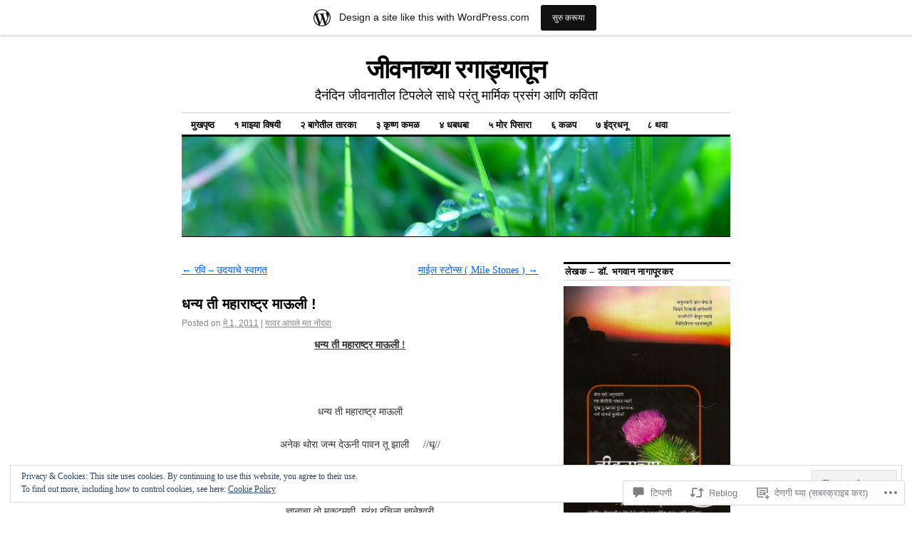

--- FILE ---
content_type: text/html; charset=UTF-8
request_url: https://bhagwanagapurkar.wordpress.com/2011/05/01/%E0%A4%A7%E0%A4%A8%E0%A5%8D%E0%A4%AF-%E0%A4%A4%E0%A5%80-%E0%A4%AE%E0%A4%B9%E0%A4%BE%E0%A4%B0%E0%A4%BE%E0%A4%B7%E0%A5%8D%E0%A4%9F%E0%A5%8D%E0%A4%B0-%E0%A4%AE%E0%A4%BE%E0%A4%8A%E0%A4%B2%E0%A5%80/
body_size: 38148
content:
<!DOCTYPE html>
<!--[if IE 6]>
<html id="ie6" lang="mr-IN">
<![endif]-->
<!--[if IE 8]>
<html id="ie8" lang="mr-IN">
<![endif]-->
<!--[if (!IE)]><!-->
<html lang="mr-IN">
<!--<![endif]-->

<head>
<meta charset="UTF-8" />
<title>धन्य ती महाराष्ट्र माऊली ! | जीवनाच्या रगाड्यातून</title>
<link rel="profile" href="http://gmpg.org/xfn/11" />
<link rel="pingback" href="https://bhagwanagapurkar.wordpress.com/xmlrpc.php" />
<meta name='robots' content='max-image-preview:large' />
<link rel='dns-prefetch' href='//s0.wp.com' />
<link rel='dns-prefetch' href='//widgets.wp.com' />
<link rel='dns-prefetch' href='//af.pubmine.com' />
<link rel="alternate" type="application/rss+xml" title="जीवनाच्या रगाड्यातून &raquo; फीड" href="https://bhagwanagapurkar.wordpress.com/feed/" />
<link rel="alternate" type="application/rss+xml" title="जीवनाच्या रगाड्यातून &raquo; टिप्पण्या फीड" href="https://bhagwanagapurkar.wordpress.com/comments/feed/" />
<link rel="alternate" type="application/rss+xml" title="जीवनाच्या रगाड्यातून &raquo; धन्य ती महाराष्ट्र माऊली&nbsp;! टिप्पण्या फीड" href="https://bhagwanagapurkar.wordpress.com/2011/05/01/%e0%a4%a7%e0%a4%a8%e0%a5%8d%e0%a4%af-%e0%a4%a4%e0%a5%80-%e0%a4%ae%e0%a4%b9%e0%a4%be%e0%a4%b0%e0%a4%be%e0%a4%b7%e0%a5%8d%e0%a4%9f%e0%a5%8d%e0%a4%b0-%e0%a4%ae%e0%a4%be%e0%a4%8a%e0%a4%b2%e0%a5%80/feed/" />
	<script type="text/javascript">
		/* <![CDATA[ */
		function addLoadEvent(func) {
			var oldonload = window.onload;
			if (typeof window.onload != 'function') {
				window.onload = func;
			} else {
				window.onload = function () {
					oldonload();
					func();
				}
			}
		}
		/* ]]> */
	</script>
	<link crossorigin='anonymous' rel='stylesheet' id='all-css-0-1' href='/_static/??-eJx9jFsKAjEMRTdkjYNS8UNcS2caSqfpg0lKcfdORRQf+BM4ufceaEVNOQkmgVhVoep8YmjeOhQGrGuag0dFpoFgLGQEGViuhNuJeQO/BTNKMVN4MMSc+7GV1vGCXWJVySwf9E9JPuBLfKev+kjZPQfRLAHFJ6dGs8Baff/08SWeh6Me9GF30vv5BiA5ZKI=&cssminify=yes' type='text/css' media='all' />
<style id='wp-emoji-styles-inline-css'>

	img.wp-smiley, img.emoji {
		display: inline !important;
		border: none !important;
		box-shadow: none !important;
		height: 1em !important;
		width: 1em !important;
		margin: 0 0.07em !important;
		vertical-align: -0.1em !important;
		background: none !important;
		padding: 0 !important;
	}
/*# sourceURL=wp-emoji-styles-inline-css */
</style>
<link crossorigin='anonymous' rel='stylesheet' id='all-css-2-1' href='/wp-content/plugins/gutenberg-core/v22.4.0/build/styles/block-library/style.min.css?m=1768935615i&cssminify=yes' type='text/css' media='all' />
<style id='wp-block-library-inline-css'>
.has-text-align-justify {
	text-align:justify;
}
.has-text-align-justify{text-align:justify;}

/*# sourceURL=wp-block-library-inline-css */
</style><style id='global-styles-inline-css'>
:root{--wp--preset--aspect-ratio--square: 1;--wp--preset--aspect-ratio--4-3: 4/3;--wp--preset--aspect-ratio--3-4: 3/4;--wp--preset--aspect-ratio--3-2: 3/2;--wp--preset--aspect-ratio--2-3: 2/3;--wp--preset--aspect-ratio--16-9: 16/9;--wp--preset--aspect-ratio--9-16: 9/16;--wp--preset--color--black: #000000;--wp--preset--color--cyan-bluish-gray: #abb8c3;--wp--preset--color--white: #ffffff;--wp--preset--color--pale-pink: #f78da7;--wp--preset--color--vivid-red: #cf2e2e;--wp--preset--color--luminous-vivid-orange: #ff6900;--wp--preset--color--luminous-vivid-amber: #fcb900;--wp--preset--color--light-green-cyan: #7bdcb5;--wp--preset--color--vivid-green-cyan: #00d084;--wp--preset--color--pale-cyan-blue: #8ed1fc;--wp--preset--color--vivid-cyan-blue: #0693e3;--wp--preset--color--vivid-purple: #9b51e0;--wp--preset--gradient--vivid-cyan-blue-to-vivid-purple: linear-gradient(135deg,rgb(6,147,227) 0%,rgb(155,81,224) 100%);--wp--preset--gradient--light-green-cyan-to-vivid-green-cyan: linear-gradient(135deg,rgb(122,220,180) 0%,rgb(0,208,130) 100%);--wp--preset--gradient--luminous-vivid-amber-to-luminous-vivid-orange: linear-gradient(135deg,rgb(252,185,0) 0%,rgb(255,105,0) 100%);--wp--preset--gradient--luminous-vivid-orange-to-vivid-red: linear-gradient(135deg,rgb(255,105,0) 0%,rgb(207,46,46) 100%);--wp--preset--gradient--very-light-gray-to-cyan-bluish-gray: linear-gradient(135deg,rgb(238,238,238) 0%,rgb(169,184,195) 100%);--wp--preset--gradient--cool-to-warm-spectrum: linear-gradient(135deg,rgb(74,234,220) 0%,rgb(151,120,209) 20%,rgb(207,42,186) 40%,rgb(238,44,130) 60%,rgb(251,105,98) 80%,rgb(254,248,76) 100%);--wp--preset--gradient--blush-light-purple: linear-gradient(135deg,rgb(255,206,236) 0%,rgb(152,150,240) 100%);--wp--preset--gradient--blush-bordeaux: linear-gradient(135deg,rgb(254,205,165) 0%,rgb(254,45,45) 50%,rgb(107,0,62) 100%);--wp--preset--gradient--luminous-dusk: linear-gradient(135deg,rgb(255,203,112) 0%,rgb(199,81,192) 50%,rgb(65,88,208) 100%);--wp--preset--gradient--pale-ocean: linear-gradient(135deg,rgb(255,245,203) 0%,rgb(182,227,212) 50%,rgb(51,167,181) 100%);--wp--preset--gradient--electric-grass: linear-gradient(135deg,rgb(202,248,128) 0%,rgb(113,206,126) 100%);--wp--preset--gradient--midnight: linear-gradient(135deg,rgb(2,3,129) 0%,rgb(40,116,252) 100%);--wp--preset--font-size--small: 13px;--wp--preset--font-size--medium: 20px;--wp--preset--font-size--large: 36px;--wp--preset--font-size--x-large: 42px;--wp--preset--font-family--albert-sans: 'Albert Sans', sans-serif;--wp--preset--font-family--alegreya: Alegreya, serif;--wp--preset--font-family--arvo: Arvo, serif;--wp--preset--font-family--bodoni-moda: 'Bodoni Moda', serif;--wp--preset--font-family--bricolage-grotesque: 'Bricolage Grotesque', sans-serif;--wp--preset--font-family--cabin: Cabin, sans-serif;--wp--preset--font-family--chivo: Chivo, sans-serif;--wp--preset--font-family--commissioner: Commissioner, sans-serif;--wp--preset--font-family--cormorant: Cormorant, serif;--wp--preset--font-family--courier-prime: 'Courier Prime', monospace;--wp--preset--font-family--crimson-pro: 'Crimson Pro', serif;--wp--preset--font-family--dm-mono: 'DM Mono', monospace;--wp--preset--font-family--dm-sans: 'DM Sans', sans-serif;--wp--preset--font-family--dm-serif-display: 'DM Serif Display', serif;--wp--preset--font-family--domine: Domine, serif;--wp--preset--font-family--eb-garamond: 'EB Garamond', serif;--wp--preset--font-family--epilogue: Epilogue, sans-serif;--wp--preset--font-family--fahkwang: Fahkwang, sans-serif;--wp--preset--font-family--figtree: Figtree, sans-serif;--wp--preset--font-family--fira-sans: 'Fira Sans', sans-serif;--wp--preset--font-family--fjalla-one: 'Fjalla One', sans-serif;--wp--preset--font-family--fraunces: Fraunces, serif;--wp--preset--font-family--gabarito: Gabarito, system-ui;--wp--preset--font-family--ibm-plex-mono: 'IBM Plex Mono', monospace;--wp--preset--font-family--ibm-plex-sans: 'IBM Plex Sans', sans-serif;--wp--preset--font-family--ibarra-real-nova: 'Ibarra Real Nova', serif;--wp--preset--font-family--instrument-serif: 'Instrument Serif', serif;--wp--preset--font-family--inter: Inter, sans-serif;--wp--preset--font-family--josefin-sans: 'Josefin Sans', sans-serif;--wp--preset--font-family--jost: Jost, sans-serif;--wp--preset--font-family--libre-baskerville: 'Libre Baskerville', serif;--wp--preset--font-family--libre-franklin: 'Libre Franklin', sans-serif;--wp--preset--font-family--literata: Literata, serif;--wp--preset--font-family--lora: Lora, serif;--wp--preset--font-family--merriweather: Merriweather, serif;--wp--preset--font-family--montserrat: Montserrat, sans-serif;--wp--preset--font-family--newsreader: Newsreader, serif;--wp--preset--font-family--noto-sans-mono: 'Noto Sans Mono', sans-serif;--wp--preset--font-family--nunito: Nunito, sans-serif;--wp--preset--font-family--open-sans: 'Open Sans', sans-serif;--wp--preset--font-family--overpass: Overpass, sans-serif;--wp--preset--font-family--pt-serif: 'PT Serif', serif;--wp--preset--font-family--petrona: Petrona, serif;--wp--preset--font-family--piazzolla: Piazzolla, serif;--wp--preset--font-family--playfair-display: 'Playfair Display', serif;--wp--preset--font-family--plus-jakarta-sans: 'Plus Jakarta Sans', sans-serif;--wp--preset--font-family--poppins: Poppins, sans-serif;--wp--preset--font-family--raleway: Raleway, sans-serif;--wp--preset--font-family--roboto: Roboto, sans-serif;--wp--preset--font-family--roboto-slab: 'Roboto Slab', serif;--wp--preset--font-family--rubik: Rubik, sans-serif;--wp--preset--font-family--rufina: Rufina, serif;--wp--preset--font-family--sora: Sora, sans-serif;--wp--preset--font-family--source-sans-3: 'Source Sans 3', sans-serif;--wp--preset--font-family--source-serif-4: 'Source Serif 4', serif;--wp--preset--font-family--space-mono: 'Space Mono', monospace;--wp--preset--font-family--syne: Syne, sans-serif;--wp--preset--font-family--texturina: Texturina, serif;--wp--preset--font-family--urbanist: Urbanist, sans-serif;--wp--preset--font-family--work-sans: 'Work Sans', sans-serif;--wp--preset--spacing--20: 0.44rem;--wp--preset--spacing--30: 0.67rem;--wp--preset--spacing--40: 1rem;--wp--preset--spacing--50: 1.5rem;--wp--preset--spacing--60: 2.25rem;--wp--preset--spacing--70: 3.38rem;--wp--preset--spacing--80: 5.06rem;--wp--preset--shadow--natural: 6px 6px 9px rgba(0, 0, 0, 0.2);--wp--preset--shadow--deep: 12px 12px 50px rgba(0, 0, 0, 0.4);--wp--preset--shadow--sharp: 6px 6px 0px rgba(0, 0, 0, 0.2);--wp--preset--shadow--outlined: 6px 6px 0px -3px rgb(255, 255, 255), 6px 6px rgb(0, 0, 0);--wp--preset--shadow--crisp: 6px 6px 0px rgb(0, 0, 0);}:where(body) { margin: 0; }:where(.is-layout-flex){gap: 0.5em;}:where(.is-layout-grid){gap: 0.5em;}body .is-layout-flex{display: flex;}.is-layout-flex{flex-wrap: wrap;align-items: center;}.is-layout-flex > :is(*, div){margin: 0;}body .is-layout-grid{display: grid;}.is-layout-grid > :is(*, div){margin: 0;}body{padding-top: 0px;padding-right: 0px;padding-bottom: 0px;padding-left: 0px;}:root :where(.wp-element-button, .wp-block-button__link){background-color: #32373c;border-width: 0;color: #fff;font-family: inherit;font-size: inherit;font-style: inherit;font-weight: inherit;letter-spacing: inherit;line-height: inherit;padding-top: calc(0.667em + 2px);padding-right: calc(1.333em + 2px);padding-bottom: calc(0.667em + 2px);padding-left: calc(1.333em + 2px);text-decoration: none;text-transform: inherit;}.has-black-color{color: var(--wp--preset--color--black) !important;}.has-cyan-bluish-gray-color{color: var(--wp--preset--color--cyan-bluish-gray) !important;}.has-white-color{color: var(--wp--preset--color--white) !important;}.has-pale-pink-color{color: var(--wp--preset--color--pale-pink) !important;}.has-vivid-red-color{color: var(--wp--preset--color--vivid-red) !important;}.has-luminous-vivid-orange-color{color: var(--wp--preset--color--luminous-vivid-orange) !important;}.has-luminous-vivid-amber-color{color: var(--wp--preset--color--luminous-vivid-amber) !important;}.has-light-green-cyan-color{color: var(--wp--preset--color--light-green-cyan) !important;}.has-vivid-green-cyan-color{color: var(--wp--preset--color--vivid-green-cyan) !important;}.has-pale-cyan-blue-color{color: var(--wp--preset--color--pale-cyan-blue) !important;}.has-vivid-cyan-blue-color{color: var(--wp--preset--color--vivid-cyan-blue) !important;}.has-vivid-purple-color{color: var(--wp--preset--color--vivid-purple) !important;}.has-black-background-color{background-color: var(--wp--preset--color--black) !important;}.has-cyan-bluish-gray-background-color{background-color: var(--wp--preset--color--cyan-bluish-gray) !important;}.has-white-background-color{background-color: var(--wp--preset--color--white) !important;}.has-pale-pink-background-color{background-color: var(--wp--preset--color--pale-pink) !important;}.has-vivid-red-background-color{background-color: var(--wp--preset--color--vivid-red) !important;}.has-luminous-vivid-orange-background-color{background-color: var(--wp--preset--color--luminous-vivid-orange) !important;}.has-luminous-vivid-amber-background-color{background-color: var(--wp--preset--color--luminous-vivid-amber) !important;}.has-light-green-cyan-background-color{background-color: var(--wp--preset--color--light-green-cyan) !important;}.has-vivid-green-cyan-background-color{background-color: var(--wp--preset--color--vivid-green-cyan) !important;}.has-pale-cyan-blue-background-color{background-color: var(--wp--preset--color--pale-cyan-blue) !important;}.has-vivid-cyan-blue-background-color{background-color: var(--wp--preset--color--vivid-cyan-blue) !important;}.has-vivid-purple-background-color{background-color: var(--wp--preset--color--vivid-purple) !important;}.has-black-border-color{border-color: var(--wp--preset--color--black) !important;}.has-cyan-bluish-gray-border-color{border-color: var(--wp--preset--color--cyan-bluish-gray) !important;}.has-white-border-color{border-color: var(--wp--preset--color--white) !important;}.has-pale-pink-border-color{border-color: var(--wp--preset--color--pale-pink) !important;}.has-vivid-red-border-color{border-color: var(--wp--preset--color--vivid-red) !important;}.has-luminous-vivid-orange-border-color{border-color: var(--wp--preset--color--luminous-vivid-orange) !important;}.has-luminous-vivid-amber-border-color{border-color: var(--wp--preset--color--luminous-vivid-amber) !important;}.has-light-green-cyan-border-color{border-color: var(--wp--preset--color--light-green-cyan) !important;}.has-vivid-green-cyan-border-color{border-color: var(--wp--preset--color--vivid-green-cyan) !important;}.has-pale-cyan-blue-border-color{border-color: var(--wp--preset--color--pale-cyan-blue) !important;}.has-vivid-cyan-blue-border-color{border-color: var(--wp--preset--color--vivid-cyan-blue) !important;}.has-vivid-purple-border-color{border-color: var(--wp--preset--color--vivid-purple) !important;}.has-vivid-cyan-blue-to-vivid-purple-gradient-background{background: var(--wp--preset--gradient--vivid-cyan-blue-to-vivid-purple) !important;}.has-light-green-cyan-to-vivid-green-cyan-gradient-background{background: var(--wp--preset--gradient--light-green-cyan-to-vivid-green-cyan) !important;}.has-luminous-vivid-amber-to-luminous-vivid-orange-gradient-background{background: var(--wp--preset--gradient--luminous-vivid-amber-to-luminous-vivid-orange) !important;}.has-luminous-vivid-orange-to-vivid-red-gradient-background{background: var(--wp--preset--gradient--luminous-vivid-orange-to-vivid-red) !important;}.has-very-light-gray-to-cyan-bluish-gray-gradient-background{background: var(--wp--preset--gradient--very-light-gray-to-cyan-bluish-gray) !important;}.has-cool-to-warm-spectrum-gradient-background{background: var(--wp--preset--gradient--cool-to-warm-spectrum) !important;}.has-blush-light-purple-gradient-background{background: var(--wp--preset--gradient--blush-light-purple) !important;}.has-blush-bordeaux-gradient-background{background: var(--wp--preset--gradient--blush-bordeaux) !important;}.has-luminous-dusk-gradient-background{background: var(--wp--preset--gradient--luminous-dusk) !important;}.has-pale-ocean-gradient-background{background: var(--wp--preset--gradient--pale-ocean) !important;}.has-electric-grass-gradient-background{background: var(--wp--preset--gradient--electric-grass) !important;}.has-midnight-gradient-background{background: var(--wp--preset--gradient--midnight) !important;}.has-small-font-size{font-size: var(--wp--preset--font-size--small) !important;}.has-medium-font-size{font-size: var(--wp--preset--font-size--medium) !important;}.has-large-font-size{font-size: var(--wp--preset--font-size--large) !important;}.has-x-large-font-size{font-size: var(--wp--preset--font-size--x-large) !important;}.has-albert-sans-font-family{font-family: var(--wp--preset--font-family--albert-sans) !important;}.has-alegreya-font-family{font-family: var(--wp--preset--font-family--alegreya) !important;}.has-arvo-font-family{font-family: var(--wp--preset--font-family--arvo) !important;}.has-bodoni-moda-font-family{font-family: var(--wp--preset--font-family--bodoni-moda) !important;}.has-bricolage-grotesque-font-family{font-family: var(--wp--preset--font-family--bricolage-grotesque) !important;}.has-cabin-font-family{font-family: var(--wp--preset--font-family--cabin) !important;}.has-chivo-font-family{font-family: var(--wp--preset--font-family--chivo) !important;}.has-commissioner-font-family{font-family: var(--wp--preset--font-family--commissioner) !important;}.has-cormorant-font-family{font-family: var(--wp--preset--font-family--cormorant) !important;}.has-courier-prime-font-family{font-family: var(--wp--preset--font-family--courier-prime) !important;}.has-crimson-pro-font-family{font-family: var(--wp--preset--font-family--crimson-pro) !important;}.has-dm-mono-font-family{font-family: var(--wp--preset--font-family--dm-mono) !important;}.has-dm-sans-font-family{font-family: var(--wp--preset--font-family--dm-sans) !important;}.has-dm-serif-display-font-family{font-family: var(--wp--preset--font-family--dm-serif-display) !important;}.has-domine-font-family{font-family: var(--wp--preset--font-family--domine) !important;}.has-eb-garamond-font-family{font-family: var(--wp--preset--font-family--eb-garamond) !important;}.has-epilogue-font-family{font-family: var(--wp--preset--font-family--epilogue) !important;}.has-fahkwang-font-family{font-family: var(--wp--preset--font-family--fahkwang) !important;}.has-figtree-font-family{font-family: var(--wp--preset--font-family--figtree) !important;}.has-fira-sans-font-family{font-family: var(--wp--preset--font-family--fira-sans) !important;}.has-fjalla-one-font-family{font-family: var(--wp--preset--font-family--fjalla-one) !important;}.has-fraunces-font-family{font-family: var(--wp--preset--font-family--fraunces) !important;}.has-gabarito-font-family{font-family: var(--wp--preset--font-family--gabarito) !important;}.has-ibm-plex-mono-font-family{font-family: var(--wp--preset--font-family--ibm-plex-mono) !important;}.has-ibm-plex-sans-font-family{font-family: var(--wp--preset--font-family--ibm-plex-sans) !important;}.has-ibarra-real-nova-font-family{font-family: var(--wp--preset--font-family--ibarra-real-nova) !important;}.has-instrument-serif-font-family{font-family: var(--wp--preset--font-family--instrument-serif) !important;}.has-inter-font-family{font-family: var(--wp--preset--font-family--inter) !important;}.has-josefin-sans-font-family{font-family: var(--wp--preset--font-family--josefin-sans) !important;}.has-jost-font-family{font-family: var(--wp--preset--font-family--jost) !important;}.has-libre-baskerville-font-family{font-family: var(--wp--preset--font-family--libre-baskerville) !important;}.has-libre-franklin-font-family{font-family: var(--wp--preset--font-family--libre-franklin) !important;}.has-literata-font-family{font-family: var(--wp--preset--font-family--literata) !important;}.has-lora-font-family{font-family: var(--wp--preset--font-family--lora) !important;}.has-merriweather-font-family{font-family: var(--wp--preset--font-family--merriweather) !important;}.has-montserrat-font-family{font-family: var(--wp--preset--font-family--montserrat) !important;}.has-newsreader-font-family{font-family: var(--wp--preset--font-family--newsreader) !important;}.has-noto-sans-mono-font-family{font-family: var(--wp--preset--font-family--noto-sans-mono) !important;}.has-nunito-font-family{font-family: var(--wp--preset--font-family--nunito) !important;}.has-open-sans-font-family{font-family: var(--wp--preset--font-family--open-sans) !important;}.has-overpass-font-family{font-family: var(--wp--preset--font-family--overpass) !important;}.has-pt-serif-font-family{font-family: var(--wp--preset--font-family--pt-serif) !important;}.has-petrona-font-family{font-family: var(--wp--preset--font-family--petrona) !important;}.has-piazzolla-font-family{font-family: var(--wp--preset--font-family--piazzolla) !important;}.has-playfair-display-font-family{font-family: var(--wp--preset--font-family--playfair-display) !important;}.has-plus-jakarta-sans-font-family{font-family: var(--wp--preset--font-family--plus-jakarta-sans) !important;}.has-poppins-font-family{font-family: var(--wp--preset--font-family--poppins) !important;}.has-raleway-font-family{font-family: var(--wp--preset--font-family--raleway) !important;}.has-roboto-font-family{font-family: var(--wp--preset--font-family--roboto) !important;}.has-roboto-slab-font-family{font-family: var(--wp--preset--font-family--roboto-slab) !important;}.has-rubik-font-family{font-family: var(--wp--preset--font-family--rubik) !important;}.has-rufina-font-family{font-family: var(--wp--preset--font-family--rufina) !important;}.has-sora-font-family{font-family: var(--wp--preset--font-family--sora) !important;}.has-source-sans-3-font-family{font-family: var(--wp--preset--font-family--source-sans-3) !important;}.has-source-serif-4-font-family{font-family: var(--wp--preset--font-family--source-serif-4) !important;}.has-space-mono-font-family{font-family: var(--wp--preset--font-family--space-mono) !important;}.has-syne-font-family{font-family: var(--wp--preset--font-family--syne) !important;}.has-texturina-font-family{font-family: var(--wp--preset--font-family--texturina) !important;}.has-urbanist-font-family{font-family: var(--wp--preset--font-family--urbanist) !important;}.has-work-sans-font-family{font-family: var(--wp--preset--font-family--work-sans) !important;}
/*# sourceURL=global-styles-inline-css */
</style>

<style id='classic-theme-styles-inline-css'>
.wp-block-button__link{background-color:#32373c;border-radius:9999px;box-shadow:none;color:#fff;font-size:1.125em;padding:calc(.667em + 2px) calc(1.333em + 2px);text-decoration:none}.wp-block-file__button{background:#32373c;color:#fff}.wp-block-accordion-heading{margin:0}.wp-block-accordion-heading__toggle{background-color:inherit!important;color:inherit!important}.wp-block-accordion-heading__toggle:not(:focus-visible){outline:none}.wp-block-accordion-heading__toggle:focus,.wp-block-accordion-heading__toggle:hover{background-color:inherit!important;border:none;box-shadow:none;color:inherit;padding:var(--wp--preset--spacing--20,1em) 0;text-decoration:none}.wp-block-accordion-heading__toggle:focus-visible{outline:auto;outline-offset:0}
/*# sourceURL=/wp-content/plugins/gutenberg-core/v22.4.0/build/styles/block-library/classic.min.css */
</style>
<link crossorigin='anonymous' rel='stylesheet' id='all-css-4-1' href='/_static/??-eJx9j9sOwjAIhl/[base64]&cssminify=yes' type='text/css' media='all' />
<link rel='stylesheet' id='verbum-gutenberg-css-css' href='https://widgets.wp.com/verbum-block-editor/block-editor.css?ver=1738686361' media='all' />
<link crossorigin='anonymous' rel='stylesheet' id='all-css-6-1' href='/_static/??-eJyFi0EKAjEMAD9kDevKigfxLd0QayRNSpuy+HtXvCiC3mZgBpYS0NRJHfxKmRqUPgNajcJK0PwutMXWNvCnZMVXHZaClr+e3EORnlgbVJrF0ooJ1upNf02JLIhhdDb9kHCRyPW5nvNpOOyH6TiOu+n2AKDtUTE=&cssminify=yes' type='text/css' media='all' />
<style id='jetpack-global-styles-frontend-style-inline-css'>
:root { --font-headings: unset; --font-base: unset; --font-headings-default: -apple-system,BlinkMacSystemFont,"Segoe UI",Roboto,Oxygen-Sans,Ubuntu,Cantarell,"Helvetica Neue",sans-serif; --font-base-default: -apple-system,BlinkMacSystemFont,"Segoe UI",Roboto,Oxygen-Sans,Ubuntu,Cantarell,"Helvetica Neue",sans-serif;}
/*# sourceURL=jetpack-global-styles-frontend-style-inline-css */
</style>
<link crossorigin='anonymous' rel='stylesheet' id='all-css-8-1' href='/_static/??-eJyNjcEKwjAQRH/IuFRT6kX8FNkmS5K6yQY3Qfx7bfEiXrwM82B4A49qnJRGpUHupnIPqSgs1Cq624chi6zhO5OCRryTR++fW00l7J3qDv43XVNxoOISsmEJol/wY2uR8vs3WggsM/I6uOTzMI3Hw8lOg11eUT1JKA==&cssminify=yes' type='text/css' media='all' />
<script type="text/javascript" id="jetpack_related-posts-js-extra">
/* <![CDATA[ */
var related_posts_js_options = {"post_heading":"h4"};
//# sourceURL=jetpack_related-posts-js-extra
/* ]]> */
</script>
<script type="text/javascript" id="wpcom-actionbar-placeholder-js-extra">
/* <![CDATA[ */
var actionbardata = {"siteID":"15639686","postID":"829","siteURL":"https://bhagwanagapurkar.wordpress.com","xhrURL":"https://bhagwanagapurkar.wordpress.com/wp-admin/admin-ajax.php","nonce":"599d797d32","isLoggedIn":"","statusMessage":"","subsEmailDefault":"instantly","proxyScriptUrl":"https://s0.wp.com/wp-content/js/wpcom-proxy-request.js?m=1513050504i&amp;ver=20211021","shortlink":"https://wp.me/p13CB0-dn","i18n":{"followedText":"New posts from this site will now appear in your \u003Ca href=\"https://wordpress.com/reader\"\u003EReader\u003C/a\u003E","foldBar":"Collapse this bar","unfoldBar":"Expand this bar","shortLinkCopied":"Shortlink copied to clipboard."}};
//# sourceURL=wpcom-actionbar-placeholder-js-extra
/* ]]> */
</script>
<script type="text/javascript" id="jetpack-mu-wpcom-settings-js-before">
/* <![CDATA[ */
var JETPACK_MU_WPCOM_SETTINGS = {"assetsUrl":"https://s0.wp.com/wp-content/mu-plugins/jetpack-mu-wpcom-plugin/moon/jetpack_vendor/automattic/jetpack-mu-wpcom/src/build/"};
//# sourceURL=jetpack-mu-wpcom-settings-js-before
/* ]]> */
</script>
<script crossorigin='anonymous' type='text/javascript'  src='/_static/??-eJxdjd0KwjAMhV/ILHNQvRIfRbq2jNY2CU236du7gYh6dfg4f7gKOKYWqGGZQfI8RVJMoYl19zdjYSa8RXI4zjF7rCHbFjwIa9Nf6kqkLukBv4bTlskNpPLj+e+NmafP7crVW6/gslUNuhddEVyGXYCYYPJSt4lruRzPxvT9aRhMegHKMEgx'></script>
<script type="text/javascript" id="rlt-proxy-js-after">
/* <![CDATA[ */
	rltInitialize( {"token":null,"iframeOrigins":["https:\/\/widgets.wp.com"]} );
//# sourceURL=rlt-proxy-js-after
/* ]]> */
</script>
<link rel="EditURI" type="application/rsd+xml" title="RSD" href="https://bhagwanagapurkar.wordpress.com/xmlrpc.php?rsd" />
<meta name="generator" content="WordPress.com" />
<link rel="canonical" href="https://bhagwanagapurkar.wordpress.com/2011/05/01/%e0%a4%a7%e0%a4%a8%e0%a5%8d%e0%a4%af-%e0%a4%a4%e0%a5%80-%e0%a4%ae%e0%a4%b9%e0%a4%be%e0%a4%b0%e0%a4%be%e0%a4%b7%e0%a5%8d%e0%a4%9f%e0%a5%8d%e0%a4%b0-%e0%a4%ae%e0%a4%be%e0%a4%8a%e0%a4%b2%e0%a5%80/" />
<link rel='shortlink' href='https://wp.me/p13CB0-dn' />
<link rel="alternate" type="application/json+oembed" href="https://public-api.wordpress.com/oembed/?format=json&amp;url=https%3A%2F%2Fbhagwanagapurkar.wordpress.com%2F2011%2F05%2F01%2F%25e0%25a4%25a7%25e0%25a4%25a8%25e0%25a5%258d%25e0%25a4%25af-%25e0%25a4%25a4%25e0%25a5%2580-%25e0%25a4%25ae%25e0%25a4%25b9%25e0%25a4%25be%25e0%25a4%25b0%25e0%25a4%25be%25e0%25a4%25b7%25e0%25a5%258d%25e0%25a4%259f%25e0%25a5%258d%25e0%25a4%25b0-%25e0%25a4%25ae%25e0%25a4%25be%25e0%25a4%258a%25e0%25a4%25b2%25e0%25a5%2580%2F&amp;for=wpcom-auto-discovery" /><link rel="alternate" type="application/xml+oembed" href="https://public-api.wordpress.com/oembed/?format=xml&amp;url=https%3A%2F%2Fbhagwanagapurkar.wordpress.com%2F2011%2F05%2F01%2F%25e0%25a4%25a7%25e0%25a4%25a8%25e0%25a5%258d%25e0%25a4%25af-%25e0%25a4%25a4%25e0%25a5%2580-%25e0%25a4%25ae%25e0%25a4%25b9%25e0%25a4%25be%25e0%25a4%25b0%25e0%25a4%25be%25e0%25a4%25b7%25e0%25a5%258d%25e0%25a4%259f%25e0%25a5%258d%25e0%25a4%25b0-%25e0%25a4%25ae%25e0%25a4%25be%25e0%25a4%258a%25e0%25a4%25b2%25e0%25a5%2580%2F&amp;for=wpcom-auto-discovery" />
<!-- Jetpack Open Graph Tags -->
<meta property="og:type" content="article" />
<meta property="og:title" content="धन्य ती महाराष्ट्र माऊली !" />
<meta property="og:url" content="https://bhagwanagapurkar.wordpress.com/2011/05/01/%e0%a4%a7%e0%a4%a8%e0%a5%8d%e0%a4%af-%e0%a4%a4%e0%a5%80-%e0%a4%ae%e0%a4%b9%e0%a4%be%e0%a4%b0%e0%a4%be%e0%a4%b7%e0%a5%8d%e0%a4%9f%e0%a5%8d%e0%a4%b0-%e0%a4%ae%e0%a4%be%e0%a4%8a%e0%a4%b2%e0%a5%80/" />
<meta property="og:description" content="धन्य ती महाराष्ट्र माऊली !   धन्य ती महाराष्ट्र माऊली अनेक थोरा जन्म देऊनी पावन तू झाली     //धृ//   ज्ञानाचा तो मुकूटमणी, ग्रंथ रचिला ज्ञानेश्वरी ओवीबद्ध साज प्राकृतीं चढविला, भगवतगीतेवरी तेज चमकू…" />
<meta property="article:published_time" content="2011-05-01T05:19:17+00:00" />
<meta property="article:modified_time" content="2011-05-01T05:19:17+00:00" />
<meta property="og:site_name" content="जीवनाच्या रगाड्यातून" />
<meta property="og:image" content="https://s0.wp.com/i/blank.jpg?m=1383295312i" />
<meta property="og:image:width" content="200" />
<meta property="og:image:height" content="200" />
<meta property="og:image:alt" content="" />
<meta property="og:locale" content="mr_IN" />
<meta property="fb:app_id" content="249643311490" />
<meta property="article:publisher" content="https://www.facebook.com/WordPresscom" />
<meta name="twitter:text:title" content="धन्य ती महाराष्ट्र माऊली&nbsp;!" />
<meta name="twitter:card" content="summary" />

<!-- End Jetpack Open Graph Tags -->
<link rel="shortcut icon" type="image/x-icon" href="https://s0.wp.com/i/favicon.ico?m=1713425267i" sizes="16x16 24x24 32x32 48x48" />
<link rel="icon" type="image/x-icon" href="https://s0.wp.com/i/favicon.ico?m=1713425267i" sizes="16x16 24x24 32x32 48x48" />
<link rel="apple-touch-icon" href="https://s0.wp.com/i/webclip.png?m=1713868326i" />
<link rel='openid.server' href='https://bhagwanagapurkar.wordpress.com/?openidserver=1' />
<link rel='openid.delegate' href='https://bhagwanagapurkar.wordpress.com/' />
<link rel="search" type="application/opensearchdescription+xml" href="https://bhagwanagapurkar.wordpress.com/osd.xml" title="जीवनाच्या रगाड्यातून" />
<link rel="search" type="application/opensearchdescription+xml" href="https://s1.wp.com/opensearch.xml" title="WordPress.com" />
<meta name="description" content="धन्य ती महाराष्ट्र माऊली !   धन्य ती महाराष्ट्र माऊली अनेक थोरा जन्म देऊनी पावन तू झाली     //धृ//   ज्ञानाचा तो मुकूटमणी, ग्रंथ रचिला ज्ञानेश्वरी ओवीबद्ध साज प्राकृतीं चढविला, भगवतगीतेवरी तेज चमकूनी सुर्यासम, दाही दिशा उजळली    //१// अनेक थोरा जन्म देऊनी पावन तू झाली   तुकाराम तो संत महान, अभंगाचा राजा हासंत खेळत शिकवली, जीवनातील&hellip;" />
<script type="text/javascript">
/* <![CDATA[ */
var wa_client = {}; wa_client.cmd = []; wa_client.config = { 'blog_id': 15639686, 'blog_language': 'mr', 'is_wordads': false, 'hosting_type': 0, 'afp_account_id': null, 'afp_host_id': 5038568878849053, 'theme': 'pub/coraline', '_': { 'title': 'Advertisement', 'privacy_settings': 'गोपनीयता सेटिंग्ज.' }, 'formats': [ 'inline', 'belowpost', 'bottom_sticky', 'sidebar_sticky_right', 'sidebar', 'gutenberg_rectangle', 'gutenberg_leaderboard', 'gutenberg_mobile_leaderboard', 'gutenberg_skyscraper' ] };
/* ]]> */
</script>
		<script type="text/javascript">

			window.doNotSellCallback = function() {

				var linkElements = [
					'a[href="https://wordpress.com/?ref=footer_blog"]',
					'a[href="https://wordpress.com/?ref=footer_website"]',
					'a[href="https://wordpress.com/?ref=vertical_footer"]',
					'a[href^="https://wordpress.com/?ref=footer_segment_"]',
				].join(',');

				var dnsLink = document.createElement( 'a' );
				dnsLink.href = 'https://wordpress.com/advertising-program-optout/';
				dnsLink.classList.add( 'do-not-sell-link' );
				dnsLink.rel = 'nofollow';
				dnsLink.style.marginLeft = '0.5em';
				dnsLink.textContent = 'Do Not Sell or Share My Personal Information';

				var creditLinks = document.querySelectorAll( linkElements );

				if ( 0 === creditLinks.length ) {
					return false;
				}

				Array.prototype.forEach.call( creditLinks, function( el ) {
					el.insertAdjacentElement( 'afterend', dnsLink );
				});

				return true;
			};

		</script>
		<script type="text/javascript">
	window.google_analytics_uacct = "UA-52447-2";
</script>

<script type="text/javascript">
	var _gaq = _gaq || [];
	_gaq.push(['_setAccount', 'UA-52447-2']);
	_gaq.push(['_gat._anonymizeIp']);
	_gaq.push(['_setDomainName', 'wordpress.com']);
	_gaq.push(['_initData']);
	_gaq.push(['_trackPageview']);

	(function() {
		var ga = document.createElement('script'); ga.type = 'text/javascript'; ga.async = true;
		ga.src = ('https:' == document.location.protocol ? 'https://ssl' : 'http://www') + '.google-analytics.com/ga.js';
		(document.getElementsByTagName('head')[0] || document.getElementsByTagName('body')[0]).appendChild(ga);
	})();
</script>
<link crossorigin='anonymous' rel='stylesheet' id='all-css-0-3' href='/_static/??-eJyNjEEKwkAMAD/kNtSixYP4FLG7oaTuJsEklP7eCl68eZuBYWDVlIUd2aFF0hozscGCro/8/Do0EYY7cYYpqBawmCy/SJ1kj3+sa8RdNjvA/+cmJSoarFRmdAMXTSq2k/lW8bO7tWs/nobLeB764/IGEs9EfQ==&cssminify=yes' type='text/css' media='all' />
</head>

<body class="wp-singular post-template-default single single-post postid-829 single-format-standard wp-theme-pubcoraline customizer-styles-applied two-column content-sidebar jetpack-reblog-enabled has-marketing-bar has-marketing-bar-theme-coraline">
<div id="container" class="hfeed contain">
	<div id="header">
		<div id="masthead" role="banner">
						<div id="site-title">
				<span>
					<a href="https://bhagwanagapurkar.wordpress.com/" title="जीवनाच्या रगाड्यातून" rel="home">जीवनाच्या रगाड्यातून</a>
				</span>
			</div>
			<div id="site-description">दैनंदिन जीवनातील टिपलेले साधे परंतु मार्मिक प्रसंग आणि कविता</div>
		</div><!-- #masthead -->

		<div id="access" role="navigation">
		  			<div class="skip-link screen-reader-text"><a href="#content" title="सामग्री वगळा">सामग्री वगळा</a></div>
						<div class="menu"><ul>
<li ><a href="https://bhagwanagapurkar.wordpress.com/">मुखपृष्ठ</a></li><li class="page_item page-item-2"><a href="https://bhagwanagapurkar.wordpress.com/about/">१ माझ्या विषयी</a></li>
<li class="page_item page-item-2225"><a href="https://bhagwanagapurkar.wordpress.com/%e0%a4%ac%e0%a4%be%e0%a4%97%e0%a5%87%e0%a4%a4%e0%a5%80%e0%a4%b2-%e0%a4%a4%e0%a4%be%e0%a4%b0%e0%a4%95%e0%a4%be/">२ बागेतील तारका</a></li>
<li class="page_item page-item-2228"><a href="https://bhagwanagapurkar.wordpress.com/%e0%a4%95%e0%a5%83%e0%a4%b7%e0%a5%8d%e0%a4%a3-%e0%a4%95%e0%a4%ae%e0%a4%b3/">३ कृष्ण कमळ</a></li>
<li class="page_item page-item-2230"><a href="https://bhagwanagapurkar.wordpress.com/%e0%a4%a7%e0%a4%ac%e0%a4%a7%e0%a4%ac%e0%a4%be/">४ धबधबा</a></li>
<li class="page_item page-item-2232"><a href="https://bhagwanagapurkar.wordpress.com/%e0%a4%ae%e0%a5%8b%e0%a4%b0-%e0%a4%aa%e0%a4%bf%e0%a4%b8%e0%a4%be%e0%a4%b0%e0%a4%be/">५ मोर पिसारा</a></li>
<li class="page_item page-item-2234"><a href="https://bhagwanagapurkar.wordpress.com/%e0%a4%95%e0%a4%b3%e0%a4%aa/">६ कळप</a></li>
<li class="page_item page-item-2236"><a href="https://bhagwanagapurkar.wordpress.com/%e0%a4%87%e0%a4%82%e0%a4%a6%e0%a5%8d%e0%a4%b0%e0%a4%a7%e0%a4%a8%e0%a5%82/">७ इंद्रधनू</a></li>
<li class="page_item page-item-2238"><a href="https://bhagwanagapurkar.wordpress.com/%e0%a4%a5%e0%a4%b5%e0%a4%be/">८ थवा</a></li>
</ul></div>
		</div><!-- #access -->

		<div id="branding">
						<a href="https://bhagwanagapurkar.wordpress.com/">
									<img src="https://s0.wp.com/wp-content/themes/pub/coraline/images/headers/water-drops.jpg?m=1391151011i" width="990" height="180" alt="" />
							</a>
					</div><!-- #branding -->
	</div><!-- #header -->

	<div id="content-box">

<div id="content-container">
	<div id="content" role="main">

	
		<div id="nav-above" class="navigation">
			<div class="nav-previous"><a href="https://bhagwanagapurkar.wordpress.com/2011/04/29/%e0%a4%b0%e0%a4%b5%e0%a4%bf-%e2%80%93-%e0%a4%89%e0%a4%a6%e0%a4%af%e0%a4%be%e0%a4%9a%e0%a5%87-%e0%a4%b8%e0%a5%8d%e0%a4%b5%e0%a4%be%e0%a4%97%e0%a4%a4/" rel="prev"><span class="meta-nav">&larr;</span> रवि – उदयाचे&nbsp;स्वागत</a></div>
			<div class="nav-next"><a href="https://bhagwanagapurkar.wordpress.com/2011/05/04/%e0%a4%ae%e0%a4%be%e0%a4%88%e0%a4%b2-%e0%a4%b8%e0%a5%8d%e0%a4%9f%e0%a5%8b%e0%a4%a8%e0%a5%8d%e0%a4%b8-mile-stones/" rel="next">माईल स्टोन्स ( Mile Stones&nbsp;) <span class="meta-nav">&rarr;</span></a></div>
		</div><!-- #nav-above -->

		<div id="post-829" class="post-829 post type-post status-publish format-standard hentry category-17863">

			
			<h1 class="entry-title">धन्य ती महाराष्ट्र माऊली&nbsp;!</h1>
							<div class="entry-meta">
					<span class="meta-prep meta-prep-author">Posted on</span> <a href="https://bhagwanagapurkar.wordpress.com/2011/05/01/%e0%a4%a7%e0%a4%a8%e0%a5%8d%e0%a4%af-%e0%a4%a4%e0%a5%80-%e0%a4%ae%e0%a4%b9%e0%a4%be%e0%a4%b0%e0%a4%be%e0%a4%b7%e0%a5%8d%e0%a4%9f%e0%a5%8d%e0%a4%b0-%e0%a4%ae%e0%a4%be%e0%a4%8a%e0%a4%b2%e0%a5%80/" title="5:19 सकाळी " rel="bookmark"><span class="entry-date">मे 1, 2011</span></a> <span class="comments-link"><span class="meta-sep">|</span> <a href="https://bhagwanagapurkar.wordpress.com/2011/05/01/%e0%a4%a7%e0%a4%a8%e0%a5%8d%e0%a4%af-%e0%a4%a4%e0%a5%80-%e0%a4%ae%e0%a4%b9%e0%a4%be%e0%a4%b0%e0%a4%be%e0%a4%b7%e0%a5%8d%e0%a4%9f%e0%a5%8d%e0%a4%b0-%e0%a4%ae%e0%a4%be%e0%a4%8a%e0%a4%b2%e0%a5%80/#respond">यावर आपले मत नोंदवा </a></span>
									</div><!-- .entry-meta -->
			
			<div class="entry-content">
				<p align="center"><strong><span style="text-decoration:underline;">धन्य ती महाराष्ट्र माऊली</span></strong><strong><span style="text-decoration:underline;"> !</span></strong></p>
<p align="center"> </p>
<p align="center">धन्य ती महाराष्ट्र माऊली</p>
<p align="center">अनेक थोरा जन्म देऊनी पावन तू झाली     //धृ//</p>
<p align="center"> </p>
<p align="center">ज्ञानाचा तो मुकूटमणी, ग्रंथ रचिला ज्ञानेश्वरी</p>
<p align="center">ओवीबद्ध साज प्राकृतीं चढविला, भगवतगीतेवरी</p>
<p align="center">तेज चमकूनी सुर्यासम, दाही दिशा उजळली    //१//</p>
<p align="center">अनेक थोरा जन्म देऊनी पावन तू झाली</p>
<p align="center"> </p>
<p align="center">तुकाराम तो संत महान, अभंगाचा राजा</p>
<p align="center">हासंत खेळत शिकवली, जीवनातील मजा</p>
<p align="center">अभंगाची मधूर सुमने, सर्वत्र तुक्याने ऊधळली     //२//</p>
<p align="center">अनेक थोरा जन्म देऊनी पावन तू झाली</p>
<p align="center"> </p>
<p align="center">संवाद करुन विठोबाशी, नामदेव नाचला</p>
<p align="center">तल्लीन होऊनी भजनासी, मधूर गाऊ लागला</p>
<p align="center">भक्ति अर्पून प्रभूला, भावी निरंजने ओवाळली     //३//</p>
<p align="center">अनेक थोरा जन्म देऊनी पावन तू झाली</p>
<p align="center"> </p>
<p align="center">तसेच झाले एकनाथ, भागवत त्यानी लिहीले</p>
<p align="center">श्री रामदास स्वामी, दासबोध रचिले</p>
<p align="center">निवृती सोपान मुक्ताबाई , कित्येक झाली संत मंडळी    //४//</p>
<p align="center">अनेक थोरा जन्म देऊनी पावन तू झाली</p>
<p align="center"> </p>
<p align="center">शिवरायाची बातच न्यारी, दुमदुमला प्रताप</p>
<p align="center">अंबेडकरांनी न्याय देऊनी, दलितास दिले योग्य माप</p>
<p align="center">प्रतिकार करुनी जुलमाचा, अन्यायाला वाचा फोडली     //५//</p>
<p align="center">अनेक थोरा जन्म देऊनी पावन तू झाली</p>
<p align="center"> </p>
<p align="center">टिळक आगरकर साने गुरुजी, तसेच झाले फुले</p>
<p align="center">सावरकर सेनापती बापट, ह्यानी शुरत्व दाखविले</p>
<p align="center">सारय़ांनी महान होऊनी, देशाची मान उंचाविली     //६//</p>
<p align="center">अनेक थोरा जन्म देऊनी पावन तू झाली</p>
<p align="center">(कविता)</p>
<p align="center">  </p>
<div id="atatags-370373-697486a0ba5ec">
		<script type="text/javascript">
			__ATA = window.__ATA || {};
			__ATA.cmd = window.__ATA.cmd || [];
			__ATA.cmd.push(function() {
				__ATA.initVideoSlot('atatags-370373-697486a0ba5ec', {
					sectionId: '370373',
					format: 'inread'
				});
			});
		</script>
	</div><span id="wordads-inline-marker" style="display: none;"></span><div id="jp-post-flair" class="sharedaddy sd-like-enabled sd-sharing-enabled"><div class="sharedaddy sd-sharing-enabled"><div class="robots-nocontent sd-block sd-social sd-social-icon-text sd-sharing"><h3 class="sd-title">हे शेअर करा:</h3><div class="sd-content"><ul><li><a href="#" class="sharing-anchor sd-button share-more"><span>सामायिक करा</span></a></li><li class="share-end"></li></ul><div class="sharing-hidden"><div class="inner" style="display: none;width:150px;"><ul style="background-image:none;"><li class="share-email"><a rel="nofollow noopener noreferrer"
				data-shared="sharing-email-829"
				class="share-email sd-button share-icon"
				href="mailto:?subject=%5BShared%20Post%5D%20%E0%A4%A7%E0%A4%A8%E0%A5%8D%E0%A4%AF%20%E0%A4%A4%E0%A5%80%20%E0%A4%AE%E0%A4%B9%E0%A4%BE%E0%A4%B0%E0%A4%BE%E0%A4%B7%E0%A5%8D%E0%A4%9F%E0%A5%8D%E0%A4%B0%20%E0%A4%AE%E0%A4%BE%E0%A4%8A%E0%A4%B2%E0%A5%80%20%21&#038;body=https%3A%2F%2Fbhagwanagapurkar.wordpress.com%2F2011%2F05%2F01%2F%25e0%25a4%25a7%25e0%25a4%25a8%25e0%25a5%258d%25e0%25a4%25af-%25e0%25a4%25a4%25e0%25a5%2580-%25e0%25a4%25ae%25e0%25a4%25b9%25e0%25a4%25be%25e0%25a4%25b0%25e0%25a4%25be%25e0%25a4%25b7%25e0%25a5%258d%25e0%25a4%259f%25e0%25a5%258d%25e0%25a4%25b0-%25e0%25a4%25ae%25e0%25a4%25be%25e0%25a4%258a%25e0%25a4%25b2%25e0%25a5%2580%2F&#038;share=email"
				target="_blank"
				aria-labelledby="sharing-email-829"
				data-email-share-error-title="Do you have email set up?" data-email-share-error-text="If you&#039;re having problems sharing via email, you might not have email set up for your browser. You may need to create a new email yourself." data-email-share-nonce="70d8d80025" data-email-share-track-url="https://bhagwanagapurkar.wordpress.com/2011/05/01/%e0%a4%a7%e0%a4%a8%e0%a5%8d%e0%a4%af-%e0%a4%a4%e0%a5%80-%e0%a4%ae%e0%a4%b9%e0%a4%be%e0%a4%b0%e0%a4%be%e0%a4%b7%e0%a5%8d%e0%a4%9f%e0%a5%8d%e0%a4%b0-%e0%a4%ae%e0%a4%be%e0%a4%8a%e0%a4%b2%e0%a5%80/?share=email">
				<span id="sharing-email-829" hidden>Email a link to a friend(नवीन विंडो मध्ये उघडतं)</span>
				<span>Email</span>
			</a></li><li class="share-end"></li></ul></div></div></div></div></div><div class='sharedaddy sd-block sd-like jetpack-likes-widget-wrapper jetpack-likes-widget-unloaded' id='like-post-wrapper-15639686-829-697486a0bab01' data-src='//widgets.wp.com/likes/index.html?ver=20260124#blog_id=15639686&amp;post_id=829&amp;origin=bhagwanagapurkar.wordpress.com&amp;obj_id=15639686-829-697486a0bab01' data-name='like-post-frame-15639686-829-697486a0bab01' data-title='Like or Reblog'><div class='likes-widget-placeholder post-likes-widget-placeholder' style='height: 55px;'><span class='button'><span>Like</span></span> <span class='loading'>Loading...</span></div><span class='sd-text-color'></span><a class='sd-link-color'></a></div>
<div id='jp-relatedposts' class='jp-relatedposts' >
	<h3 class="jp-relatedposts-headline"><em>Related</em></h3>
</div></div>							</div><!-- .entry-content -->

			<div class="entry-info">
							This entry was posted in <a href="https://bhagwanagapurkar.wordpress.com/category/%e0%a4%95%e0%a4%b5%e0%a4%bf%e0%a4%a4%e0%a4%be/" rel="category tag">कविता</a>. Bookmark the <a href="https://bhagwanagapurkar.wordpress.com/2011/05/01/%e0%a4%a7%e0%a4%a8%e0%a5%8d%e0%a4%af-%e0%a4%a4%e0%a5%80-%e0%a4%ae%e0%a4%b9%e0%a4%be%e0%a4%b0%e0%a4%be%e0%a4%b7%e0%a5%8d%e0%a4%9f%e0%a5%8d%e0%a4%b0-%e0%a4%ae%e0%a4%be%e0%a4%8a%e0%a4%b2%e0%a5%80/" title="Permalink to धन्य ती महाराष्ट्र माऊली&nbsp;!" rel="bookmark">permalink</a>.							</div><!-- .entry-info -->
		</div><!-- #post-## -->

		<div id="nav-below" class="navigation">
			<div class="nav-previous"><a href="https://bhagwanagapurkar.wordpress.com/2011/04/29/%e0%a4%b0%e0%a4%b5%e0%a4%bf-%e2%80%93-%e0%a4%89%e0%a4%a6%e0%a4%af%e0%a4%be%e0%a4%9a%e0%a5%87-%e0%a4%b8%e0%a5%8d%e0%a4%b5%e0%a4%be%e0%a4%97%e0%a4%a4/" rel="prev"><span class="meta-nav">&larr;</span> रवि – उदयाचे&nbsp;स्वागत</a></div>
			<div class="nav-next"><a href="https://bhagwanagapurkar.wordpress.com/2011/05/04/%e0%a4%ae%e0%a4%be%e0%a4%88%e0%a4%b2-%e0%a4%b8%e0%a5%8d%e0%a4%9f%e0%a5%8b%e0%a4%a8%e0%a5%8d%e0%a4%b8-mile-stones/" rel="next">माईल स्टोन्स ( Mile Stones&nbsp;) <span class="meta-nav">&rarr;</span></a></div>
		</div><!-- #nav-below -->

		
<div id="comments">

	
	
	
		<div id="respond" class="comment-respond">
		<h3 id="reply-title" class="comment-reply-title">यावर आपले मत नोंदवा  <small><a rel="nofollow" id="cancel-comment-reply-link" href="/2011/05/01/%E0%A4%A7%E0%A4%A8%E0%A5%8D%E0%A4%AF-%E0%A4%A4%E0%A5%80-%E0%A4%AE%E0%A4%B9%E0%A4%BE%E0%A4%B0%E0%A4%BE%E0%A4%B7%E0%A5%8D%E0%A4%9F%E0%A5%8D%E0%A4%B0-%E0%A4%AE%E0%A4%BE%E0%A4%8A%E0%A4%B2%E0%A5%80/#respond" style="display:none;">उत्तर रद्द करा.</a></small></h3><form action="https://bhagwanagapurkar.wordpress.com/wp-comments-post.php" method="post" id="commentform" class="comment-form">


<div class="comment-form__verbum transparent"></div><div class="verbum-form-meta"><input type='hidden' name='comment_post_ID' value='829' id='comment_post_ID' />
<input type='hidden' name='comment_parent' id='comment_parent' value='0' />

			<input type="hidden" name="highlander_comment_nonce" id="highlander_comment_nonce" value="381428c661" />
			<input type="hidden" name="verbum_show_subscription_modal" value="" /></div><p style="display: none;"><input type="hidden" id="akismet_comment_nonce" name="akismet_comment_nonce" value="f238bb093f" /></p><p style="display: none !important;" class="akismet-fields-container" data-prefix="ak_"><label>&#916;<textarea name="ak_hp_textarea" cols="45" rows="8" maxlength="100"></textarea></label><input type="hidden" id="ak_js_1" name="ak_js" value="92"/><script type="text/javascript">
/* <![CDATA[ */
document.getElementById( "ak_js_1" ).setAttribute( "value", ( new Date() ).getTime() );
/* ]]> */
</script>
</p></form>	</div><!-- #respond -->
	
</div><!-- #comments -->
	
	</div><!-- #content -->
</div><!-- #content-container -->


		
		<div id="primary" class="widget-area" role="complementary">
					<ul class="xoxo">

			<li id="media_image-4" class="widget-container widget_media_image"><h3 class="widget-title">लेखक &#8211; डॉ. भगवान नागापूरकर   </h3><style>.widget.widget_media_image { overflow: hidden; }.widget.widget_media_image img { height: auto; max-width: 100%; }</style><img class="image alignleft" src="https://bhagwanagapurkar.files.wordpress.com/2010/09/jr.jpg" alt="" width="250" height="350" /></li><li id="categories-3" class="widget-container widget_categories"><h3 class="widget-title">Category</h3>
			<ul>
					<li class="cat-item cat-item-17863"><a href="https://bhagwanagapurkar.wordpress.com/category/%e0%a4%95%e0%a4%b5%e0%a4%bf%e0%a4%a4%e0%a4%be/">कविता</a> (113)
</li>
	<li class="cat-item cat-item-23862900"><a href="https://bhagwanagapurkar.wordpress.com/category/%e0%a4%b2%e0%a4%b2%e0%a4%bf%e0%a4%a4-%e0%a4%b2%e0%a5%87%e0%a4%96/">ललित लेख</a> (449)
</li>
			</ul>

			</li>
		<li id="recent-posts-3" class="widget-container widget_recent_entries">
		<h3 class="widget-title">Recent Posts</h3>
		<ul>
											<li>
					<a href="https://bhagwanagapurkar.wordpress.com/2021/06/27/%e0%a4%86%e0%a4%b7%e0%a4%be%e0%a4%a2%e0%a5%80-%e0%a4%8f%e0%a4%95%e0%a4%be%e0%a4%a6%e0%a4%b6%e0%a5%80-%e0%a4%af%e0%a4%be%e0%a4%a4%e0%a5%8d%e0%a4%b0%e0%a4%be-%e0%a4%8f%e0%a4%95-%e0%a4%b5%e0%a4%bf-3/">आषाढी एकादशी यात्रा- एक&nbsp;विचार.</a>
									</li>
											<li>
					<a href="https://bhagwanagapurkar.wordpress.com/2021/06/20/%e0%a4%8f%e0%a4%95-%e0%a4%86%e0%a4%a6%e0%a4%b0%e0%a5%8d%e0%a4%b6-%e0%a4%b6%e0%a4%bf%e0%a4%95%e0%a5%8d%e0%a4%b7%e0%a4%bf%e0%a4%95%e0%a4%be-4/">एक आदर्श शिक्षिका</a>
									</li>
											<li>
					<a href="https://bhagwanagapurkar.wordpress.com/2021/06/13/%e0%a4%aa%e0%a5%8d%e0%a4%b0%e0%a5%87%e0%a4%ae-%e0%a4%85%e0%a4%b9%e0%a4%82%e0%a4%95%e0%a4%be%e0%a4%b0%e0%a4%be%e0%a4%9a%e0%a5%87-%e0%a4%85%e0%a4%82%e0%a4%95%e0%a5%81%e0%a4%b0%e0%a4%a3-4/">प्रेम- अहंकाराचे अंकुरण</a>
									</li>
											<li>
					<a href="https://bhagwanagapurkar.wordpress.com/2021/05/09/%e0%a4%98%e0%a4%be%e0%a4%b8-%e0%a4%98%e0%a4%be%e0%a4%b8-%e0%a4%98%e0%a5%87%e0%a4%a3%e0%a5%87-4/">घास घास घेणे</a>
									</li>
											<li>
					<a href="https://bhagwanagapurkar.wordpress.com/2021/04/18/%e0%a4%9c%e0%a4%97-%e0%a4%86%e0%a4%a3%e0%a4%bf-%e0%a4%a6%e0%a5%87%e0%a4%b9-%e0%a4%8f%e0%a4%95-%e0%a4%b8%e0%a4%be%e0%a4%ae%e0%a5%8d%e0%a4%af-3/">जग आणि देह – एक&nbsp;साम्य</a>
									</li>
					</ul>

		</li><li id="blog_subscription-3" class="widget-container widget_blog_subscription jetpack_subscription_widget"><h3 class="widget-title"><label for="subscribe-field">Email Subscription</label></h3>

			<div class="wp-block-jetpack-subscriptions__container">
			<form
				action="https://subscribe.wordpress.com"
				method="post"
				accept-charset="utf-8"
				data-blog="15639686"
				data-post_access_level="everybody"
				id="subscribe-blog"
			>
				<p>Enter your email address to subscribe to this blog and receive notifications of new posts by email.</p>
				<p id="subscribe-email">
					<label
						id="subscribe-field-label"
						for="subscribe-field"
						class="screen-reader-text"
					>
						Email Address:					</label>

					<input
							type="email"
							name="email"
							autocomplete="email"
							
							style="width: 95%; padding: 1px 10px"
							placeholder="ई-मेल अॅड्रेस"
							value=""
							id="subscribe-field"
							required
						/>				</p>

				<p id="subscribe-submit"
									>
					<input type="hidden" name="action" value="subscribe"/>
					<input type="hidden" name="blog_id" value="15639686"/>
					<input type="hidden" name="source" value="https://bhagwanagapurkar.wordpress.com/2011/05/01/%E0%A4%A7%E0%A4%A8%E0%A5%8D%E0%A4%AF-%E0%A4%A4%E0%A5%80-%E0%A4%AE%E0%A4%B9%E0%A4%BE%E0%A4%B0%E0%A4%BE%E0%A4%B7%E0%A5%8D%E0%A4%9F%E0%A5%8D%E0%A4%B0-%E0%A4%AE%E0%A4%BE%E0%A4%8A%E0%A4%B2%E0%A5%80/"/>
					<input type="hidden" name="sub-type" value="widget"/>
					<input type="hidden" name="redirect_fragment" value="subscribe-blog"/>
					<input type="hidden" id="_wpnonce" name="_wpnonce" value="b41283ac93" />					<button type="submit"
													class="wp-block-button__link"
																	>
						Sign me up!					</button>
				</p>
			</form>
							<div class="wp-block-jetpack-subscriptions__subscount">
					Join 173 other subscribers				</div>
						</div>
			
</li><li id="archives-3" class="widget-container widget_archive"><h3 class="widget-title">Monthly Archive Posts</h3>
			<ul>
					<li><a href='https://bhagwanagapurkar.wordpress.com/2021/06/'>जून 2021</a>&nbsp;(3)</li>
	<li><a href='https://bhagwanagapurkar.wordpress.com/2021/05/'>मे 2021</a>&nbsp;(1)</li>
	<li><a href='https://bhagwanagapurkar.wordpress.com/2021/04/'>एप्रिल 2021</a>&nbsp;(1)</li>
	<li><a href='https://bhagwanagapurkar.wordpress.com/2021/01/'>जानेवारी 2021</a>&nbsp;(1)</li>
	<li><a href='https://bhagwanagapurkar.wordpress.com/2020/08/'>ऑगस्ट 2020</a>&nbsp;(2)</li>
	<li><a href='https://bhagwanagapurkar.wordpress.com/2020/07/'>जुलै 2020</a>&nbsp;(5)</li>
	<li><a href='https://bhagwanagapurkar.wordpress.com/2020/06/'>जून 2020</a>&nbsp;(2)</li>
	<li><a href='https://bhagwanagapurkar.wordpress.com/2020/05/'>मे 2020</a>&nbsp;(2)</li>
	<li><a href='https://bhagwanagapurkar.wordpress.com/2018/11/'>नोव्हेंबर 2018</a>&nbsp;(2)</li>
	<li><a href='https://bhagwanagapurkar.wordpress.com/2018/08/'>ऑगस्ट 2018</a>&nbsp;(1)</li>
	<li><a href='https://bhagwanagapurkar.wordpress.com/2018/01/'>जानेवारी 2018</a>&nbsp;(2)</li>
	<li><a href='https://bhagwanagapurkar.wordpress.com/2017/12/'>डिसेंबर 2017</a>&nbsp;(5)</li>
	<li><a href='https://bhagwanagapurkar.wordpress.com/2017/11/'>नोव्हेंबर 2017</a>&nbsp;(4)</li>
	<li><a href='https://bhagwanagapurkar.wordpress.com/2017/10/'>ऑक्टोबर 2017</a>&nbsp;(5)</li>
	<li><a href='https://bhagwanagapurkar.wordpress.com/2017/09/'>सप्टेंबर 2017</a>&nbsp;(4)</li>
	<li><a href='https://bhagwanagapurkar.wordpress.com/2017/08/'>ऑगस्ट 2017</a>&nbsp;(5)</li>
	<li><a href='https://bhagwanagapurkar.wordpress.com/2017/07/'>जुलै 2017</a>&nbsp;(5)</li>
	<li><a href='https://bhagwanagapurkar.wordpress.com/2017/06/'>जून 2017</a>&nbsp;(4)</li>
	<li><a href='https://bhagwanagapurkar.wordpress.com/2017/05/'>मे 2017</a>&nbsp;(4)</li>
	<li><a href='https://bhagwanagapurkar.wordpress.com/2017/04/'>एप्रिल 2017</a>&nbsp;(5)</li>
	<li><a href='https://bhagwanagapurkar.wordpress.com/2017/03/'>मार्च 2017</a>&nbsp;(4)</li>
	<li><a href='https://bhagwanagapurkar.wordpress.com/2017/02/'>फेब्रुवारी 2017</a>&nbsp;(4)</li>
	<li><a href='https://bhagwanagapurkar.wordpress.com/2017/01/'>जानेवारी 2017</a>&nbsp;(5)</li>
	<li><a href='https://bhagwanagapurkar.wordpress.com/2016/12/'>डिसेंबर 2016</a>&nbsp;(4)</li>
	<li><a href='https://bhagwanagapurkar.wordpress.com/2016/11/'>नोव्हेंबर 2016</a>&nbsp;(4)</li>
	<li><a href='https://bhagwanagapurkar.wordpress.com/2016/10/'>ऑक्टोबर 2016</a>&nbsp;(5)</li>
	<li><a href='https://bhagwanagapurkar.wordpress.com/2016/09/'>सप्टेंबर 2016</a>&nbsp;(4)</li>
	<li><a href='https://bhagwanagapurkar.wordpress.com/2016/08/'>ऑगस्ट 2016</a>&nbsp;(4)</li>
	<li><a href='https://bhagwanagapurkar.wordpress.com/2016/07/'>जुलै 2016</a>&nbsp;(5)</li>
	<li><a href='https://bhagwanagapurkar.wordpress.com/2016/06/'>जून 2016</a>&nbsp;(4)</li>
	<li><a href='https://bhagwanagapurkar.wordpress.com/2016/05/'>मे 2016</a>&nbsp;(6)</li>
	<li><a href='https://bhagwanagapurkar.wordpress.com/2016/04/'>एप्रिल 2016</a>&nbsp;(4)</li>
	<li><a href='https://bhagwanagapurkar.wordpress.com/2016/03/'>मार्च 2016</a>&nbsp;(4)</li>
	<li><a href='https://bhagwanagapurkar.wordpress.com/2016/02/'>फेब्रुवारी 2016</a>&nbsp;(4)</li>
	<li><a href='https://bhagwanagapurkar.wordpress.com/2016/01/'>जानेवारी 2016</a>&nbsp;(5)</li>
	<li><a href='https://bhagwanagapurkar.wordpress.com/2015/12/'>डिसेंबर 2015</a>&nbsp;(4)</li>
	<li><a href='https://bhagwanagapurkar.wordpress.com/2015/11/'>नोव्हेंबर 2015</a>&nbsp;(5)</li>
	<li><a href='https://bhagwanagapurkar.wordpress.com/2015/10/'>ऑक्टोबर 2015</a>&nbsp;(4)</li>
	<li><a href='https://bhagwanagapurkar.wordpress.com/2015/09/'>सप्टेंबर 2015</a>&nbsp;(4)</li>
	<li><a href='https://bhagwanagapurkar.wordpress.com/2015/08/'>ऑगस्ट 2015</a>&nbsp;(5)</li>
	<li><a href='https://bhagwanagapurkar.wordpress.com/2015/07/'>जुलै 2015</a>&nbsp;(4)</li>
	<li><a href='https://bhagwanagapurkar.wordpress.com/2015/06/'>जून 2015</a>&nbsp;(3)</li>
	<li><a href='https://bhagwanagapurkar.wordpress.com/2015/05/'>मे 2015</a>&nbsp;(5)</li>
	<li><a href='https://bhagwanagapurkar.wordpress.com/2015/03/'>मार्च 2015</a>&nbsp;(4)</li>
	<li><a href='https://bhagwanagapurkar.wordpress.com/2015/02/'>फेब्रुवारी 2015</a>&nbsp;(5)</li>
	<li><a href='https://bhagwanagapurkar.wordpress.com/2015/01/'>जानेवारी 2015</a>&nbsp;(4)</li>
	<li><a href='https://bhagwanagapurkar.wordpress.com/2014/12/'>डिसेंबर 2014</a>&nbsp;(4)</li>
	<li><a href='https://bhagwanagapurkar.wordpress.com/2014/11/'>नोव्हेंबर 2014</a>&nbsp;(5)</li>
	<li><a href='https://bhagwanagapurkar.wordpress.com/2014/10/'>ऑक्टोबर 2014</a>&nbsp;(4)</li>
	<li><a href='https://bhagwanagapurkar.wordpress.com/2014/09/'>सप्टेंबर 2014</a>&nbsp;(4)</li>
	<li><a href='https://bhagwanagapurkar.wordpress.com/2014/08/'>ऑगस्ट 2014</a>&nbsp;(5)</li>
	<li><a href='https://bhagwanagapurkar.wordpress.com/2014/07/'>जुलै 2014</a>&nbsp;(4)</li>
	<li><a href='https://bhagwanagapurkar.wordpress.com/2014/06/'>जून 2014</a>&nbsp;(4)</li>
	<li><a href='https://bhagwanagapurkar.wordpress.com/2014/05/'>मे 2014</a>&nbsp;(4)</li>
	<li><a href='https://bhagwanagapurkar.wordpress.com/2014/04/'>एप्रिल 2014</a>&nbsp;(6)</li>
	<li><a href='https://bhagwanagapurkar.wordpress.com/2014/03/'>मार्च 2014</a>&nbsp;(7)</li>
	<li><a href='https://bhagwanagapurkar.wordpress.com/2014/02/'>फेब्रुवारी 2014</a>&nbsp;(3)</li>
	<li><a href='https://bhagwanagapurkar.wordpress.com/2014/01/'>जानेवारी 2014</a>&nbsp;(5)</li>
	<li><a href='https://bhagwanagapurkar.wordpress.com/2013/12/'>डिसेंबर 2013</a>&nbsp;(5)</li>
	<li><a href='https://bhagwanagapurkar.wordpress.com/2013/11/'>नोव्हेंबर 2013</a>&nbsp;(6)</li>
	<li><a href='https://bhagwanagapurkar.wordpress.com/2013/10/'>ऑक्टोबर 2013</a>&nbsp;(7)</li>
	<li><a href='https://bhagwanagapurkar.wordpress.com/2013/09/'>सप्टेंबर 2013</a>&nbsp;(7)</li>
	<li><a href='https://bhagwanagapurkar.wordpress.com/2013/08/'>ऑगस्ट 2013</a>&nbsp;(4)</li>
	<li><a href='https://bhagwanagapurkar.wordpress.com/2013/07/'>जुलै 2013</a>&nbsp;(7)</li>
	<li><a href='https://bhagwanagapurkar.wordpress.com/2013/06/'>जून 2013</a>&nbsp;(6)</li>
	<li><a href='https://bhagwanagapurkar.wordpress.com/2013/05/'>मे 2013</a>&nbsp;(7)</li>
	<li><a href='https://bhagwanagapurkar.wordpress.com/2013/04/'>एप्रिल 2013</a>&nbsp;(7)</li>
	<li><a href='https://bhagwanagapurkar.wordpress.com/2013/03/'>मार्च 2013</a>&nbsp;(7)</li>
	<li><a href='https://bhagwanagapurkar.wordpress.com/2013/02/'>फेब्रुवारी 2013</a>&nbsp;(6)</li>
	<li><a href='https://bhagwanagapurkar.wordpress.com/2013/01/'>जानेवारी 2013</a>&nbsp;(7)</li>
	<li><a href='https://bhagwanagapurkar.wordpress.com/2012/12/'>डिसेंबर 2012</a>&nbsp;(6)</li>
	<li><a href='https://bhagwanagapurkar.wordpress.com/2012/11/'>नोव्हेंबर 2012</a>&nbsp;(8)</li>
	<li><a href='https://bhagwanagapurkar.wordpress.com/2012/10/'>ऑक्टोबर 2012</a>&nbsp;(8)</li>
	<li><a href='https://bhagwanagapurkar.wordpress.com/2012/09/'>सप्टेंबर 2012</a>&nbsp;(8)</li>
	<li><a href='https://bhagwanagapurkar.wordpress.com/2012/08/'>ऑगस्ट 2012</a>&nbsp;(8)</li>
	<li><a href='https://bhagwanagapurkar.wordpress.com/2012/07/'>जुलै 2012</a>&nbsp;(5)</li>
	<li><a href='https://bhagwanagapurkar.wordpress.com/2012/06/'>जून 2012</a>&nbsp;(8)</li>
	<li><a href='https://bhagwanagapurkar.wordpress.com/2012/05/'>मे 2012</a>&nbsp;(8)</li>
	<li><a href='https://bhagwanagapurkar.wordpress.com/2012/04/'>एप्रिल 2012</a>&nbsp;(8)</li>
	<li><a href='https://bhagwanagapurkar.wordpress.com/2012/03/'>मार्च 2012</a>&nbsp;(8)</li>
	<li><a href='https://bhagwanagapurkar.wordpress.com/2012/02/'>फेब्रुवारी 2012</a>&nbsp;(8)</li>
	<li><a href='https://bhagwanagapurkar.wordpress.com/2012/01/'>जानेवारी 2012</a>&nbsp;(8)</li>
	<li><a href='https://bhagwanagapurkar.wordpress.com/2011/12/'>डिसेंबर 2011</a>&nbsp;(8)</li>
	<li><a href='https://bhagwanagapurkar.wordpress.com/2011/11/'>नोव्हेंबर 2011</a>&nbsp;(8)</li>
	<li><a href='https://bhagwanagapurkar.wordpress.com/2011/10/'>ऑक्टोबर 2011</a>&nbsp;(8)</li>
	<li><a href='https://bhagwanagapurkar.wordpress.com/2011/09/'>सप्टेंबर 2011</a>&nbsp;(8)</li>
	<li><a href='https://bhagwanagapurkar.wordpress.com/2011/08/'>ऑगस्ट 2011</a>&nbsp;(8)</li>
	<li><a href='https://bhagwanagapurkar.wordpress.com/2011/07/'>जुलै 2011</a>&nbsp;(8)</li>
	<li><a href='https://bhagwanagapurkar.wordpress.com/2011/06/'>जून 2011</a>&nbsp;(10)</li>
	<li><a href='https://bhagwanagapurkar.wordpress.com/2011/05/'>मे 2011</a>&nbsp;(10)</li>
	<li><a href='https://bhagwanagapurkar.wordpress.com/2011/04/'>एप्रिल 2011</a>&nbsp;(10)</li>
	<li><a href='https://bhagwanagapurkar.wordpress.com/2011/03/'>मार्च 2011</a>&nbsp;(12)</li>
	<li><a href='https://bhagwanagapurkar.wordpress.com/2011/02/'>फेब्रुवारी 2011</a>&nbsp;(15)</li>
	<li><a href='https://bhagwanagapurkar.wordpress.com/2011/01/'>जानेवारी 2011</a>&nbsp;(15)</li>
	<li><a href='https://bhagwanagapurkar.wordpress.com/2010/12/'>डिसेंबर 2010</a>&nbsp;(15)</li>
	<li><a href='https://bhagwanagapurkar.wordpress.com/2010/11/'>नोव्हेंबर 2010</a>&nbsp;(9)</li>
	<li><a href='https://bhagwanagapurkar.wordpress.com/2010/10/'>ऑक्टोबर 2010</a>&nbsp;(10)</li>
	<li><a href='https://bhagwanagapurkar.wordpress.com/2010/09/'>सप्टेंबर 2010</a>&nbsp;(10)</li>
			</ul>

			</li><li id="calendar-3" class="widget-container widget_calendar"><h3 class="widget-title">Calendar</h3><div id="calendar_wrap" class="calendar_wrap"><table id="wp-calendar" class="wp-calendar-table">
	<caption>मे 2011</caption>
	<thead>
	<tr>
		<th scope="col" aria-label="सोमवार">सो </th>
		<th scope="col" aria-label="मंगळवार">मं </th>
		<th scope="col" aria-label="बुधवार">बु </th>
		<th scope="col" aria-label="गुरूवार">गु </th>
		<th scope="col" aria-label="शुक्रवार">शु </th>
		<th scope="col" aria-label="शनिवार">श </th>
		<th scope="col" aria-label="रविवार">र </th>
	</tr>
	</thead>
	<tbody>
	<tr>
		<td colspan="6" class="pad">&nbsp;</td><td><a href="https://bhagwanagapurkar.wordpress.com/2011/05/01/" aria-label="प्रकाशित पोस्ट May 1, 2011 केल.">1</a></td>
	</tr>
	<tr>
		<td>2</td><td>3</td><td><a href="https://bhagwanagapurkar.wordpress.com/2011/05/04/" aria-label="प्रकाशित पोस्ट May 4, 2011 केल.">4</a></td><td>5</td><td>6</td><td><a href="https://bhagwanagapurkar.wordpress.com/2011/05/07/" aria-label="प्रकाशित पोस्ट May 7, 2011 केल.">7</a></td><td>8</td>
	</tr>
	<tr>
		<td>9</td><td><a href="https://bhagwanagapurkar.wordpress.com/2011/05/10/" aria-label="प्रकाशित पोस्ट May 10, 2011 केल.">10</a></td><td>11</td><td>12</td><td><a href="https://bhagwanagapurkar.wordpress.com/2011/05/13/" aria-label="प्रकाशित पोस्ट May 13, 2011 केल.">13</a></td><td>14</td><td><a href="https://bhagwanagapurkar.wordpress.com/2011/05/15/" aria-label="प्रकाशित पोस्ट May 15, 2011 केल.">15</a></td>
	</tr>
	<tr>
		<td>16</td><td>17</td><td><a href="https://bhagwanagapurkar.wordpress.com/2011/05/18/" aria-label="प्रकाशित पोस्ट May 18, 2011 केल.">18</a></td><td>19</td><td><a href="https://bhagwanagapurkar.wordpress.com/2011/05/20/" aria-label="प्रकाशित पोस्ट May 20, 2011 केल.">20</a></td><td>21</td><td>22</td>
	</tr>
	<tr>
		<td>23</td><td><a href="https://bhagwanagapurkar.wordpress.com/2011/05/24/" aria-label="प्रकाशित पोस्ट May 24, 2011 केल.">24</a></td><td>25</td><td>26</td><td><a href="https://bhagwanagapurkar.wordpress.com/2011/05/27/" aria-label="प्रकाशित पोस्ट May 27, 2011 केल.">27</a></td><td>28</td><td>29</td>
	</tr>
	<tr>
		<td>30</td><td>31</td>
		<td class="pad" colspan="5">&nbsp;</td>
	</tr>
	</tbody>
	</table><nav aria-label="पुढील आणि मागील महिने" class="wp-calendar-nav">
		<span class="wp-calendar-nav-prev"><a href="https://bhagwanagapurkar.wordpress.com/2011/04/">&laquo; एप्रिल</a></span>
		<span class="pad">&nbsp;</span>
		<span class="wp-calendar-nav-next"><a href="https://bhagwanagapurkar.wordpress.com/2011/06/">जून &raquo;</a></span>
	</nav></div></li><li id="blog-stats-2" class="widget-container widget_blog-stats"><h3 class="widget-title">Blog Stats</h3>		<ul>
			<li>112,025 hits</li>
		</ul>
		</li><li id="top-posts-2" class="widget-container widget_top-posts"><h3 class="widget-title">Top Posts</h3><ul><li><a href="https://bhagwanagapurkar.wordpress.com/2021/06/27/%e0%a4%86%e0%a4%b7%e0%a4%be%e0%a4%a2%e0%a5%80-%e0%a4%8f%e0%a4%95%e0%a4%be%e0%a4%a6%e0%a4%b6%e0%a5%80-%e0%a4%af%e0%a4%be%e0%a4%a4%e0%a5%8d%e0%a4%b0%e0%a4%be-%e0%a4%8f%e0%a4%95-%e0%a4%b5%e0%a4%bf-3/" class="bump-view" data-bump-view="tp">आषाढी एकादशी यात्रा- एक विचार.</a></li><li><a href="https://bhagwanagapurkar.wordpress.com/2021/06/20/%e0%a4%8f%e0%a4%95-%e0%a4%86%e0%a4%a6%e0%a4%b0%e0%a5%8d%e0%a4%b6-%e0%a4%b6%e0%a4%bf%e0%a4%95%e0%a5%8d%e0%a4%b7%e0%a4%bf%e0%a4%95%e0%a4%be-4/" class="bump-view" data-bump-view="tp">एक आदर्श शिक्षिका</a></li><li><a href="https://bhagwanagapurkar.wordpress.com/2021/06/13/%e0%a4%aa%e0%a5%8d%e0%a4%b0%e0%a5%87%e0%a4%ae-%e0%a4%85%e0%a4%b9%e0%a4%82%e0%a4%95%e0%a4%be%e0%a4%b0%e0%a4%be%e0%a4%9a%e0%a5%87-%e0%a4%85%e0%a4%82%e0%a4%95%e0%a5%81%e0%a4%b0%e0%a4%a3-4/" class="bump-view" data-bump-view="tp">प्रेम- अहंकाराचे अंकुरण</a></li><li><a href="https://bhagwanagapurkar.wordpress.com/2021/05/09/%e0%a4%98%e0%a4%be%e0%a4%b8-%e0%a4%98%e0%a4%be%e0%a4%b8-%e0%a4%98%e0%a5%87%e0%a4%a3%e0%a5%87-4/" class="bump-view" data-bump-view="tp">घास घास घेणे</a></li><li><a href="https://bhagwanagapurkar.wordpress.com/2021/04/18/%e0%a4%9c%e0%a4%97-%e0%a4%86%e0%a4%a3%e0%a4%bf-%e0%a4%a6%e0%a5%87%e0%a4%b9-%e0%a4%8f%e0%a4%95-%e0%a4%b8%e0%a4%be%e0%a4%ae%e0%a5%8d%e0%a4%af-3/" class="bump-view" data-bump-view="tp">जग आणि देह – एक साम्य</a></li><li><a href="https://bhagwanagapurkar.wordpress.com/2021/01/31/%e0%a4%8f%e0%a4%95-%e0%a4%85%e0%a4%ab%e0%a4%b2%e0%a4%be%e0%a4%a4%e0%a5%82%e0%a4%a8-%e0%a4%b5%e0%a5%8d%e0%a4%af%e0%a4%be%e0%a4%b8%e0%a4%82%e0%a4%97-4/" class="bump-view" data-bump-view="tp">एक अफलातून व्यासंग</a></li><li><a href="https://bhagwanagapurkar.wordpress.com/2020/08/09/%e0%a4%97%e0%a4%be%e0%a4%82%e0%a4%b5%e0%a4%ae%e0%a4%be%e0%a4%ae%e0%a4%be-4/" class="bump-view" data-bump-view="tp">गांवमामा</a></li><li><a href="https://bhagwanagapurkar.wordpress.com/2020/08/02/%e0%a4%ae%e0%a4%be%e0%a4%9d%e0%a5%8d%e0%a4%af%e0%a4%be-%e0%a4%b8%e0%a5%8b%e0%a4%a8%e0%a5%82%e0%a4%b2%e0%a4%be-%e0%a4%aa%e0%a5%8b%e0%a4%b2%e0%a4%bf%e0%a4%93-%e0%a4%a1%e0%a5%8b%e0%a4%b8-%e0%a4%aa-4/" class="bump-view" data-bump-view="tp">माझ्या सोनूला पोलिओ डोस पाजा !</a></li><li><a href="https://bhagwanagapurkar.wordpress.com/2020/07/26/%e0%a4%b8%e0%a5%88%e0%a4%a4%e0%a4%a8%e0%a4%be%e0%a4%ae%e0%a4%a7%e0%a5%80%e0%a4%b2-%e0%a4%aa%e0%a5%8d%e0%a4%b0%e0%a5%87%e0%a4%ae%e0%a4%93%e0%a4%b2%e0%a4%be%e0%a4%b5%e0%a4%be-3/" class="bump-view" data-bump-view="tp">सैतनामधील प्रेमओलावा !</a></li><li><a href="https://bhagwanagapurkar.wordpress.com/2020/07/19/%e0%a4%a8%e0%a5%87%e0%a4%a4%e0%a5%8d%e0%a4%b0%e0%a4%b9%e0%a5%80%e0%a4%a8%e0%a4%a4%e0%a4%be-5/" class="bump-view" data-bump-view="tp">नेत्रहीनता !</a></li></ul></li><li id="rss_links-3" class="widget-container widget_rss_links"><h3 class="widget-title">RSS</h3><p class="size-small"><a class="feed-image-link" href="https://bhagwanagapurkar.wordpress.com/comments/feed/" title="Subscribe to प्रतिक्रिया "><img src="https://bhagwanagapurkar.wordpress.com/i/rss/red-small.png?m=1391188133i" alt="RSS Feed" /></a>&nbsp;<a href="https://bhagwanagapurkar.wordpress.com/comments/feed/" title="Subscribe to प्रतिक्रिया ">RSS - प्रतिक्रिया </a></p>
</li><li id="text-3" class="widget-container widget_text"><h3 class="widget-title">मराठी ब्लॉग विश्व</h3>			<div class="textwidget"><div id="marblogwidget_1_9754" class="widget">
<a href="http://marathiblogs.net">
<img style="margin:10px;" title="The index of all Marathi blogs on the Internet" src="http://marathiblogs.net/marathiblogs/referral_ping/9754/f14e0b6292fee3b8" />
</a>
</div></div>
		</li><li id="text-4" class="widget-container widget_text"><h3 class="widget-title">माझा कोणताही लेख रीतसर परवानगी शिवाय कॉपी करु नये</h3>			<div class="textwidget"><a rel="license" href="http://creativecommons.org/licenses/by-nc-nd/3.0/deed.en_US"><img alt="Creative Commons License" style="border-width:0;" src="https://i0.wp.com/i.creativecommons.org/l/by-nc-nd/3.0/88x31.png" /></a><br /><span>जीवनाच्या रगाड्यातून </span> by <a href="https://bhagwanagapurkar.wordpress.com/" rel="cc:attributionURL">डॉ. भगवान नागापूरकर</a> is licensed under a <a rel="license" href="http://creativecommons.org/licenses/by-nc-nd/3.0/deed.en_US">Creative Commons Attribution-NonCommercial-NoDerivs 3.0 Unported License</a>.</div>
		</li>			</ul>
		</div><!-- #primary .widget-area -->

		
			</div><!-- #content-box -->

	<div id="footer" role="contentinfo">
		
		<div id="colophon">
			<span class="generator-link"><a href="https://wordpress.com/?ref=footer_website" rel="nofollow">Create a free website or blog at WordPress.com.</a></span>
					</div><!-- #colophon -->
	</div><!-- #footer -->

</div><!-- #container -->

<!--  -->
<script type="speculationrules">
{"prefetch":[{"source":"document","where":{"and":[{"href_matches":"/*"},{"not":{"href_matches":["/wp-*.php","/wp-admin/*","/files/*","/wp-content/*","/wp-content/plugins/*","/wp-content/themes/pub/coraline/*","/*\\?(.+)"]}},{"not":{"selector_matches":"a[rel~=\"nofollow\"]"}},{"not":{"selector_matches":".no-prefetch, .no-prefetch a"}}]},"eagerness":"conservative"}]}
</script>
<script type="text/javascript" src="//0.gravatar.com/js/hovercards/hovercards.min.js?ver=202604924dcd77a86c6f1d3698ec27fc5da92b28585ddad3ee636c0397cf312193b2a1" id="grofiles-cards-js"></script>
<script type="text/javascript" id="wpgroho-js-extra">
/* <![CDATA[ */
var WPGroHo = {"my_hash":""};
//# sourceURL=wpgroho-js-extra
/* ]]> */
</script>
<script crossorigin='anonymous' type='text/javascript'  src='/wp-content/mu-plugins/gravatar-hovercards/wpgroho.js?m=1610363240i'></script>

	<script>
		// Initialize and attach hovercards to all gravatars
		( function() {
			function init() {
				if ( typeof Gravatar === 'undefined' ) {
					return;
				}

				if ( typeof Gravatar.init !== 'function' ) {
					return;
				}

				Gravatar.profile_cb = function ( hash, id ) {
					WPGroHo.syncProfileData( hash, id );
				};

				Gravatar.my_hash = WPGroHo.my_hash;
				Gravatar.init(
					'body',
					'#wp-admin-bar-my-account',
					{
						i18n: {
							'Edit your profile →': 'Edit your profile →',
							'View profile →': 'View profile →',
							'Contact': 'संपर्क ',
							'Send money': 'Send money',
							'Sorry, we are unable to load this Gravatar profile.': 'Sorry, we are unable to load this Gravatar profile.',
							'Gravatar not found.': 'Gravatar not found.',
							'Too Many Requests.': 'Too Many Requests.',
							'Internal Server Error.': 'Internal Server Error.',
							'Is this you?': 'Is this you?',
							'Claim your free profile.': 'Claim your free profile.',
							'Email': 'ईमेल',
							'Home Phone': 'Home Phone',
							'Work Phone': 'Work Phone',
							'Cell Phone': 'Cell Phone',
							'Contact Form': 'Contact Form',
							'Calendar': 'दिनदर्शिका',
						},
					}
				);
			}

			if ( document.readyState !== 'loading' ) {
				init();
			} else {
				document.addEventListener( 'DOMContentLoaded', init );
			}
		} )();
	</script>

		<div style="display:none">
	</div>
		<!-- CCPA [start] -->
		<script type="text/javascript">
			( function () {

				var setupPrivacy = function() {

					// Minimal Mozilla Cookie library
					// https://developer.mozilla.org/en-US/docs/Web/API/Document/cookie/Simple_document.cookie_framework
					var cookieLib = window.cookieLib = {getItem:function(e){return e&&decodeURIComponent(document.cookie.replace(new RegExp("(?:(?:^|.*;)\\s*"+encodeURIComponent(e).replace(/[\-\.\+\*]/g,"\\$&")+"\\s*\\=\\s*([^;]*).*$)|^.*$"),"$1"))||null},setItem:function(e,o,n,t,r,i){if(!e||/^(?:expires|max\-age|path|domain|secure)$/i.test(e))return!1;var c="";if(n)switch(n.constructor){case Number:c=n===1/0?"; expires=Fri, 31 Dec 9999 23:59:59 GMT":"; max-age="+n;break;case String:c="; expires="+n;break;case Date:c="; expires="+n.toUTCString()}return"rootDomain"!==r&&".rootDomain"!==r||(r=(".rootDomain"===r?".":"")+document.location.hostname.split(".").slice(-2).join(".")),document.cookie=encodeURIComponent(e)+"="+encodeURIComponent(o)+c+(r?"; domain="+r:"")+(t?"; path="+t:"")+(i?"; secure":""),!0}};

					// Implement IAB USP API.
					window.__uspapi = function( command, version, callback ) {

						// Validate callback.
						if ( typeof callback !== 'function' ) {
							return;
						}

						// Validate the given command.
						if ( command !== 'getUSPData' || version !== 1 ) {
							callback( null, false );
							return;
						}

						// Check for GPC. If set, override any stored cookie.
						if ( navigator.globalPrivacyControl ) {
							callback( { version: 1, uspString: '1YYN' }, true );
							return;
						}

						// Check for cookie.
						var consent = cookieLib.getItem( 'usprivacy' );

						// Invalid cookie.
						if ( null === consent ) {
							callback( null, false );
							return;
						}

						// Everything checks out. Fire the provided callback with the consent data.
						callback( { version: 1, uspString: consent }, true );
					};

					// Initialization.
					document.addEventListener( 'DOMContentLoaded', function() {

						// Internal functions.
						var setDefaultOptInCookie = function() {
							var value = '1YNN';
							var domain = '.wordpress.com' === location.hostname.slice( -14 ) ? '.rootDomain' : location.hostname;
							cookieLib.setItem( 'usprivacy', value, 365 * 24 * 60 * 60, '/', domain );
						};

						var setDefaultOptOutCookie = function() {
							var value = '1YYN';
							var domain = '.wordpress.com' === location.hostname.slice( -14 ) ? '.rootDomain' : location.hostname;
							cookieLib.setItem( 'usprivacy', value, 24 * 60 * 60, '/', domain );
						};

						var setDefaultNotApplicableCookie = function() {
							var value = '1---';
							var domain = '.wordpress.com' === location.hostname.slice( -14 ) ? '.rootDomain' : location.hostname;
							cookieLib.setItem( 'usprivacy', value, 24 * 60 * 60, '/', domain );
						};

						var setCcpaAppliesCookie = function( applies ) {
							var domain = '.wordpress.com' === location.hostname.slice( -14 ) ? '.rootDomain' : location.hostname;
							cookieLib.setItem( 'ccpa_applies', applies, 24 * 60 * 60, '/', domain );
						}

						var maybeCallDoNotSellCallback = function() {
							if ( 'function' === typeof window.doNotSellCallback ) {
								return window.doNotSellCallback();
							}

							return false;
						}

						// Look for usprivacy cookie first.
						var usprivacyCookie = cookieLib.getItem( 'usprivacy' );

						// Found a usprivacy cookie.
						if ( null !== usprivacyCookie ) {

							// If the cookie indicates that CCPA does not apply, then bail.
							if ( '1---' === usprivacyCookie ) {
								return;
							}

							// CCPA applies, so call our callback to add Do Not Sell link to the page.
							maybeCallDoNotSellCallback();

							// We're all done, no more processing needed.
							return;
						}

						// We don't have a usprivacy cookie, so check to see if we have a CCPA applies cookie.
						var ccpaCookie = cookieLib.getItem( 'ccpa_applies' );

						// No CCPA applies cookie found, so we'll need to geolocate if this visitor is from California.
						// This needs to happen client side because we do not have region geo data in our $SERVER headers,
						// only country data -- therefore we can't vary cache on the region.
						if ( null === ccpaCookie ) {

							var request = new XMLHttpRequest();
							request.open( 'GET', 'https://public-api.wordpress.com/geo/', true );

							request.onreadystatechange = function () {
								if ( 4 === this.readyState ) {
									if ( 200 === this.status ) {

										// Got a geo response. Parse out the region data.
										var data = JSON.parse( this.response );
										var region      = data.region ? data.region.toLowerCase() : '';
										var ccpa_applies = ['california', 'colorado', 'connecticut', 'delaware', 'indiana', 'iowa', 'montana', 'new jersey', 'oregon', 'tennessee', 'texas', 'utah', 'virginia'].indexOf( region ) > -1;
										// Set CCPA applies cookie. This keeps us from having to make a geo request too frequently.
										setCcpaAppliesCookie( ccpa_applies );

										// Check if CCPA applies to set the proper usprivacy cookie.
										if ( ccpa_applies ) {
											if ( maybeCallDoNotSellCallback() ) {
												// Do Not Sell link added, so set default opt-in.
												setDefaultOptInCookie();
											} else {
												// Failed showing Do Not Sell link as required, so default to opt-OUT just to be safe.
												setDefaultOptOutCookie();
											}
										} else {
											// CCPA does not apply.
											setDefaultNotApplicableCookie();
										}
									} else {
										// Could not geo, so let's assume for now that CCPA applies to be safe.
										setCcpaAppliesCookie( true );
										if ( maybeCallDoNotSellCallback() ) {
											// Do Not Sell link added, so set default opt-in.
											setDefaultOptInCookie();
										} else {
											// Failed showing Do Not Sell link as required, so default to opt-OUT just to be safe.
											setDefaultOptOutCookie();
										}
									}
								}
							};

							// Send the geo request.
							request.send();
						} else {
							// We found a CCPA applies cookie.
							if ( ccpaCookie === 'true' ) {
								if ( maybeCallDoNotSellCallback() ) {
									// Do Not Sell link added, so set default opt-in.
									setDefaultOptInCookie();
								} else {
									// Failed showing Do Not Sell link as required, so default to opt-OUT just to be safe.
									setDefaultOptOutCookie();
								}
							} else {
								// CCPA does not apply.
								setDefaultNotApplicableCookie();
							}
						}
					} );
				};

				// Kickoff initialization.
				if ( window.defQueue && defQueue.isLOHP && defQueue.isLOHP === 2020 ) {
					defQueue.items.push( setupPrivacy );
				} else {
					setupPrivacy();
				}

			} )();
		</script>

		<!-- CCPA [end] -->
		<div class="widget widget_eu_cookie_law_widget">
<div
	class="hide-on-button ads-active"
	data-hide-timeout="30"
	data-consent-expiration="180"
	id="eu-cookie-law"
	style="display: none"
>
	<form method="post">
		<input type="submit" value="Close and accept" class="accept" />

		Privacy &amp; Cookies: This site uses cookies. By continuing to use this website, you agree to their use. <br />
To find out more, including how to control cookies, see here:
				<a href="https://automattic.com/cookies/" rel="nofollow">
			Cookie Policy		</a>
 </form>
</div>
</div>		<div id="actionbar" dir="ltr" style="display: none;"
			class="actnbr-pub-coraline actnbr-has-follow actnbr-has-actions">
		<ul>
								<li class="actnbr-btn actnbr-hidden">
						<a class="actnbr-action actnbr-actn-comment" href="https://bhagwanagapurkar.wordpress.com/2011/05/01/%e0%a4%a7%e0%a4%a8%e0%a5%8d%e0%a4%af-%e0%a4%a4%e0%a5%80-%e0%a4%ae%e0%a4%b9%e0%a4%be%e0%a4%b0%e0%a4%be%e0%a4%b7%e0%a5%8d%e0%a4%9f%e0%a5%8d%e0%a4%b0-%e0%a4%ae%e0%a4%be%e0%a4%8a%e0%a4%b2%e0%a5%80/#respond">
							<svg class="gridicon gridicons-comment" height="20" width="20" xmlns="http://www.w3.org/2000/svg" viewBox="0 0 24 24"><g><path d="M12 16l-5 5v-5H5c-1.1 0-2-.9-2-2V5c0-1.1.9-2 2-2h14c1.1 0 2 .9 2 2v9c0 1.1-.9 2-2 2h-7z"/></g></svg>							<span>टिप्पणी						</span>
						</a>
					</li>
									<li class="actnbr-btn actnbr-hidden">
						<a class="actnbr-action actnbr-actn-reblog" href="">
							<svg class="gridicon gridicons-reblog" height="20" width="20" xmlns="http://www.w3.org/2000/svg" viewBox="0 0 24 24"><g><path d="M22.086 9.914L20 7.828V18c0 1.105-.895 2-2 2h-7v-2h7V7.828l-2.086 2.086L14.5 8.5 19 4l4.5 4.5-1.414 1.414zM6 16.172V6h7V4H6c-1.105 0-2 .895-2 2v10.172l-2.086-2.086L.5 15.5 5 20l4.5-4.5-1.414-1.414L6 16.172z"/></g></svg><span>Reblog</span>
						</a>
					</li>
									<li class="actnbr-btn actnbr-hidden">
								<a class="actnbr-action actnbr-actn-follow " href="">
			<svg class="gridicon" height="20" width="20" xmlns="http://www.w3.org/2000/svg" viewBox="0 0 20 20"><path clip-rule="evenodd" d="m4 4.5h12v6.5h1.5v-6.5-1.5h-1.5-12-1.5v1.5 10.5c0 1.1046.89543 2 2 2h7v-1.5h-7c-.27614 0-.5-.2239-.5-.5zm10.5 2h-9v1.5h9zm-5 3h-4v1.5h4zm3.5 1.5h-1v1h1zm-1-1.5h-1.5v1.5 1 1.5h1.5 1 1.5v-1.5-1-1.5h-1.5zm-2.5 2.5h-4v1.5h4zm6.5 1.25h1.5v2.25h2.25v1.5h-2.25v2.25h-1.5v-2.25h-2.25v-1.5h2.25z"  fill-rule="evenodd"></path></svg>
			<span>देणगी घ्या (सबस्क्राइब करा)</span>
		</a>
		<a class="actnbr-action actnbr-actn-following  no-display" href="">
			<svg class="gridicon" height="20" width="20" xmlns="http://www.w3.org/2000/svg" viewBox="0 0 20 20"><path fill-rule="evenodd" clip-rule="evenodd" d="M16 4.5H4V15C4 15.2761 4.22386 15.5 4.5 15.5H11.5V17H4.5C3.39543 17 2.5 16.1046 2.5 15V4.5V3H4H16H17.5V4.5V12.5H16V4.5ZM5.5 6.5H14.5V8H5.5V6.5ZM5.5 9.5H9.5V11H5.5V9.5ZM12 11H13V12H12V11ZM10.5 9.5H12H13H14.5V11V12V13.5H13H12H10.5V12V11V9.5ZM5.5 12H9.5V13.5H5.5V12Z" fill="#008A20"></path><path class="following-icon-tick" d="M13.5 16L15.5 18L19 14.5" stroke="#008A20" stroke-width="1.5"></path></svg>
			<span>Subscribed</span>
		</a>
							<div class="actnbr-popover tip tip-top-left actnbr-notice" id="follow-bubble">
							<div class="tip-arrow"></div>
							<div class="tip-inner actnbr-follow-bubble">
															<ul>
											<li class="actnbr-sitename">
			<a href="https://bhagwanagapurkar.wordpress.com">
				<img loading='lazy' alt='' src='https://s0.wp.com/i/logo/wpcom-gray-white.png?m=1479929237i' srcset='https://s0.wp.com/i/logo/wpcom-gray-white.png 1x' class='avatar avatar-50' height='50' width='50' />				जीवनाच्या रगाड्यातून			</a>
		</li>
										<div class="actnbr-message no-display"></div>
									<form method="post" action="https://subscribe.wordpress.com" accept-charset="utf-8" style="display: none;">
																						<div class="actnbr-follow-count">Join 42 other subscribers</div>
																					<div>
										<input type="email" name="email" placeholder="Enter your email address" class="actnbr-email-field" aria-label="Enter your email address" />
										</div>
										<input type="hidden" name="action" value="subscribe" />
										<input type="hidden" name="blog_id" value="15639686" />
										<input type="hidden" name="source" value="https://bhagwanagapurkar.wordpress.com/2011/05/01/%E0%A4%A7%E0%A4%A8%E0%A5%8D%E0%A4%AF-%E0%A4%A4%E0%A5%80-%E0%A4%AE%E0%A4%B9%E0%A4%BE%E0%A4%B0%E0%A4%BE%E0%A4%B7%E0%A5%8D%E0%A4%9F%E0%A5%8D%E0%A4%B0-%E0%A4%AE%E0%A4%BE%E0%A4%8A%E0%A4%B2%E0%A5%80/" />
										<input type="hidden" name="sub-type" value="actionbar-follow" />
										<input type="hidden" id="_wpnonce" name="_wpnonce" value="b41283ac93" />										<div class="actnbr-button-wrap">
											<button type="submit" value="Sign me up">
												Sign me up											</button>
										</div>
									</form>
									<li class="actnbr-login-nudge">
										<div>
											Already have a WordPress.com account? <a href="https://wordpress.com/log-in?redirect_to=https%3A%2F%2Fbhagwanagapurkar.wordpress.com%2F2011%2F05%2F01%2F%E0%A4%A7%E0%A4%A8%E0%A5%8D%E0%A4%AF-%E0%A4%A4%E0%A5%80-%E0%A4%AE%E0%A4%B9%E0%A4%BE%E0%A4%B0%E0%A4%BE%E0%A4%B7%E0%A5%8D%E0%A4%9F%E0%A5%8D%E0%A4%B0-%E0%A4%AE%E0%A4%BE%E0%A4%8A%E0%A4%B2%E0%A5%80%2F&#038;signup_flow=account">Log in now.</a>										</div>
									</li>
								</ul>
															</div>
						</div>
					</li>
							<li class="actnbr-ellipsis actnbr-hidden">
				<svg class="gridicon gridicons-ellipsis" height="24" width="24" xmlns="http://www.w3.org/2000/svg" viewBox="0 0 24 24"><g><path d="M7 12c0 1.104-.896 2-2 2s-2-.896-2-2 .896-2 2-2 2 .896 2 2zm12-2c-1.104 0-2 .896-2 2s.896 2 2 2 2-.896 2-2-.896-2-2-2zm-7 0c-1.104 0-2 .896-2 2s.896 2 2 2 2-.896 2-2-.896-2-2-2z"/></g></svg>				<div class="actnbr-popover tip tip-top-left actnbr-more">
					<div class="tip-arrow"></div>
					<div class="tip-inner">
						<ul>
								<li class="actnbr-sitename">
			<a href="https://bhagwanagapurkar.wordpress.com">
				<img loading='lazy' alt='' src='https://s0.wp.com/i/logo/wpcom-gray-white.png?m=1479929237i' srcset='https://s0.wp.com/i/logo/wpcom-gray-white.png 1x' class='avatar avatar-50' height='50' width='50' />				जीवनाच्या रगाड्यातून			</a>
		</li>
								<li class="actnbr-folded-follow">
										<a class="actnbr-action actnbr-actn-follow " href="">
			<svg class="gridicon" height="20" width="20" xmlns="http://www.w3.org/2000/svg" viewBox="0 0 20 20"><path clip-rule="evenodd" d="m4 4.5h12v6.5h1.5v-6.5-1.5h-1.5-12-1.5v1.5 10.5c0 1.1046.89543 2 2 2h7v-1.5h-7c-.27614 0-.5-.2239-.5-.5zm10.5 2h-9v1.5h9zm-5 3h-4v1.5h4zm3.5 1.5h-1v1h1zm-1-1.5h-1.5v1.5 1 1.5h1.5 1 1.5v-1.5-1-1.5h-1.5zm-2.5 2.5h-4v1.5h4zm6.5 1.25h1.5v2.25h2.25v1.5h-2.25v2.25h-1.5v-2.25h-2.25v-1.5h2.25z"  fill-rule="evenodd"></path></svg>
			<span>देणगी घ्या (सबस्क्राइब करा)</span>
		</a>
		<a class="actnbr-action actnbr-actn-following  no-display" href="">
			<svg class="gridicon" height="20" width="20" xmlns="http://www.w3.org/2000/svg" viewBox="0 0 20 20"><path fill-rule="evenodd" clip-rule="evenodd" d="M16 4.5H4V15C4 15.2761 4.22386 15.5 4.5 15.5H11.5V17H4.5C3.39543 17 2.5 16.1046 2.5 15V4.5V3H4H16H17.5V4.5V12.5H16V4.5ZM5.5 6.5H14.5V8H5.5V6.5ZM5.5 9.5H9.5V11H5.5V9.5ZM12 11H13V12H12V11ZM10.5 9.5H12H13H14.5V11V12V13.5H13H12H10.5V12V11V9.5ZM5.5 12H9.5V13.5H5.5V12Z" fill="#008A20"></path><path class="following-icon-tick" d="M13.5 16L15.5 18L19 14.5" stroke="#008A20" stroke-width="1.5"></path></svg>
			<span>Subscribed</span>
		</a>
								</li>
														<li class="actnbr-signup"><a href="https://wordpress.com/start/">साइन अप करा</a></li>
							<li class="actnbr-login"><a href="https://wordpress.com/log-in?redirect_to=https%3A%2F%2Fbhagwanagapurkar.wordpress.com%2F2011%2F05%2F01%2F%E0%A4%A7%E0%A4%A8%E0%A5%8D%E0%A4%AF-%E0%A4%A4%E0%A5%80-%E0%A4%AE%E0%A4%B9%E0%A4%BE%E0%A4%B0%E0%A4%BE%E0%A4%B7%E0%A5%8D%E0%A4%9F%E0%A5%8D%E0%A4%B0-%E0%A4%AE%E0%A4%BE%E0%A4%8A%E0%A4%B2%E0%A5%80%2F&#038;signup_flow=account">लॉग ईन</a></li>
																<li class="actnbr-shortlink">
										<a href="https://wp.me/p13CB0-dn">
											<span class="actnbr-shortlink__text">Copy shortlink</span>
											<span class="actnbr-shortlink__icon"><svg class="gridicon gridicons-checkmark" height="16" width="16" xmlns="http://www.w3.org/2000/svg" viewBox="0 0 24 24"><g><path d="M9 19.414l-6.707-6.707 1.414-1.414L9 16.586 20.293 5.293l1.414 1.414"/></g></svg></span>
										</a>
									</li>
																<li class="flb-report">
									<a href="https://wordpress.com/abuse/?report_url=https://bhagwanagapurkar.wordpress.com/2011/05/01/%e0%a4%a7%e0%a4%a8%e0%a5%8d%e0%a4%af-%e0%a4%a4%e0%a5%80-%e0%a4%ae%e0%a4%b9%e0%a4%be%e0%a4%b0%e0%a4%be%e0%a4%b7%e0%a5%8d%e0%a4%9f%e0%a5%8d%e0%a4%b0-%e0%a4%ae%e0%a4%be%e0%a4%8a%e0%a4%b2%e0%a5%80/" target="_blank" rel="noopener noreferrer">
										Report this content									</a>
								</li>
															<li class="actnbr-reader">
									<a href="https://wordpress.com/reader/blogs/15639686/posts/829">
										View post in Reader									</a>
								</li>
															<li class="actnbr-subs">
									<a href="https://subscribe.wordpress.com/">Manage subscriptions</a>
								</li>
																<li class="actnbr-fold"><a href="">Collapse this bar</a></li>
														</ul>
					</div>
				</div>
			</li>
		</ul>
	</div>
	
<script>
window.addEventListener( "DOMContentLoaded", function( event ) {
	var link = document.createElement( "link" );
	link.href = "/wp-content/mu-plugins/actionbar/actionbar.css?v=20250116";
	link.type = "text/css";
	link.rel = "stylesheet";
	document.head.appendChild( link );

	var script = document.createElement( "script" );
	script.src = "/wp-content/mu-plugins/actionbar/actionbar.js?v=20250204";
	document.body.appendChild( script );
} );
</script>

	
	<script type="text/javascript">
		(function () {
			var wpcom_reblog = {
				source: 'toolbar',

				toggle_reblog_box_flair: function (obj_id, post_id) {

					// Go to site selector. This will redirect to their blog if they only have one.
					const postEndpoint = `https://wordpress.com/post`;

					// Ideally we would use the permalink here, but fortunately this will be replaced with the 
					// post permalink in the editor.
					const originalURL = `${ document.location.href }?page_id=${ post_id }`; 
					
					const url =
						postEndpoint +
						'?url=' +
						encodeURIComponent( originalURL ) +
						'&is_post_share=true' +
						'&v=5';

					const redirect = function () {
						if (
							! window.open( url, '_blank' )
						) {
							location.href = url;
						}
					};

					if ( /Firefox/.test( navigator.userAgent ) ) {
						setTimeout( redirect, 0 );
					} else {
						redirect();
					}
				},
			};

			window.wpcom_reblog = wpcom_reblog;
		})();
	</script>
<script crossorigin='anonymous' type='text/javascript'  src='/_static/??-eJx9jEsOwjAMBS9EcIuqdoU4i2msNKnzoXbI9ckO1AXbeTMPWjFrTkpJ4cnZmcLV+STQ8mHRilkZRUggdITK5n27BrnATxbrN/LWkQpQ7WvePRnGBkqxMCqd+J8f9nu3X5UqbZgs09HlR7yPyzxM0zyMS/gAPatD8g=='></script>
<script type="text/javascript" crossorigin='anonymous' src="https://s0.wp.com/wp-content/plugins/gutenberg-core/v22.4.0/build/scripts/hooks/index.min.js?m=1768935615i&amp;ver=7496969728ca0f95732d" id="wp-hooks-js"></script>
<script type="text/javascript" crossorigin='anonymous' src="https://s0.wp.com/wp-content/plugins/gutenberg-core/v22.4.0/build/scripts/i18n/index.min.js?m=1768935615i&amp;ver=781d11515ad3d91786ec" id="wp-i18n-js"></script>
<script type="text/javascript" id="wp-i18n-js-after">
/* <![CDATA[ */
wp.i18n.setLocaleData( { 'text direction\u0004ltr': [ 'ltr' ] } );
//# sourceURL=wp-i18n-js-after
/* ]]> */
</script>
<script type="text/javascript" id="verbum-settings-js-before">
/* <![CDATA[ */
window.VerbumComments = {"Log in or provide your name and email to leave a reply.":"Log in or provide your name and email to leave a reply.","Log in or provide your name and email to leave a comment.":"Log in or provide your name and email to leave a comment.","Receive web and mobile notifications for posts on this site.":"Receive web and mobile notifications for posts on this site.","Name":"\u0928\u093e\u0935","Email (address never made public)":"Email (address never made public)","Website (optional)":"Website (optional)","Leave a reply. (log in optional)":"Leave a reply. (log in optional)","Leave a comment. (log in optional)":"Leave a comment. (log in optional)","Log in to leave a reply.":"Log in to leave a reply.","Log in to leave a comment.":"Log in to leave a comment.","Logged in via %s":"Logged in via %s","Log out":"\u0932\u0949\u0917 \u0906\u090a\u091f","Email":"\u0908\u092e\u0947\u0932","(Address never made public)":"(Address never made public)","Instantly":"Instantly","Daily":"Daily","Reply":"\u0909\u0924\u094d\u0924\u0930","Comment":"\u091f\u093f\u092a\u094d\u092a\u0923\u0940","WordPress":"\u0935\u0930\u094d\u0921\u092a\u094d\u0930\u0947\u0938","Weekly":"Weekly","Notify me of new posts":"Notify me of new posts","Email me new posts":"Email me new posts","Email me new comments":"Email me new comments","Cancel":"\u0930\u0926\u094d\u0926 \u0915\u0930\u093e ","Write a comment...":"Write a comment...","Write a reply...":"Write a reply...","Website":"\u0935\u0947\u092c\u0938\u093e\u0908\u091f","Optional":"\u0935\u0948\u0915\u0932\u094d\u092a\u093f\u0915","We'll keep you in the loop!":"We'll keep you in the loop!","Loading your comment...":"Loading your comment...","Discover more from":"Discover more from \u091c\u0940\u0935\u0928\u093e\u091a\u094d\u092f\u093e \u0930\u0917\u093e\u0921\u094d\u092f\u093e\u0924\u0942\u0928","Subscribe now to keep reading and get access to the full archive.":"Subscribe now to keep reading and get access to the full archive.","Continue reading":"\u0935\u093e\u091a\u0928 \u091a\u093e\u0932\u0942 \u0920\u0947\u0935\u093e","Never miss a beat!":"Never miss a beat!","Interested in getting blog post updates? Simply click the button below to stay in the loop!":"Interested in getting blog post updates? Simply click the button below to stay in the loop!","Enter your email address":"Enter your email address","Subscribe":"\u0926\u0947\u0923\u0917\u0940 \u0918\u094d\u092f\u093e (\u0938\u092c\u0938\u094d\u0915\u094d\u0930\u093e\u0907\u092c \u0915\u0930\u093e)","Comment sent successfully":"Comment sent successfully","Save my name, email, and website in this browser for the next time I comment.":"\u092a\u0941\u0922\u0940\u0932 \u0935\u0947\u0933\u0947\u091a\u094d\u092f\u093e \u092e\u093e\u091d\u094d\u092f\u093e \u091f\u093f\u092a\u094d\u092a\u0923\u0940 \u0938\u093e\u0920\u0940 \u092e\u093e\u091d\u0947 \u0928\u093e\u0935, \u0908\u092e\u0947\u0932 \u0906\u0923\u093f \u0938\u0902\u0915\u0947\u0924\u0938\u094d\u0925\u0933 \u0939\u094d\u092f\u093e \u092c\u094d\u0930\u093e\u0909\u091d\u0930\u092e\u0927\u094d\u092f\u0947 \u091c\u0924\u0928 \u0915\u0930\u093e.","hovercardi18n":{"Edit your profile \u2192":"Edit your profile \u2192","View profile \u2192":"View profile \u2192","Contact":"\u0938\u0902\u092a\u0930\u094d\u0915 ","Send money":"Send money","Profile not found.":"Profile not found.","Too Many Requests.":"Too Many Requests.","Internal Server Error.":"Internal Server Error.","Sorry, we are unable to load this Gravatar profile.":"Sorry, we are unable to load this Gravatar profile."},"siteId":15639686,"postId":829,"mustLogIn":false,"requireNameEmail":true,"commentRegistration":false,"connectURL":"https://bhagwanagapurkar.wordpress.com/public.api/connect/?action=request\u0026from_comments=yes","logoutURL":"https://bhagwanagapurkar.wordpress.com/wp-login.php?action=logout\u0026_wpnonce=7cec646b89","homeURL":"https://bhagwanagapurkar.wordpress.com/","subscribeToBlog":true,"subscribeToComment":true,"isJetpackCommentsLoggedIn":false,"jetpackUsername":"","jetpackUserId":0,"jetpackSignature":"","jetpackAvatar":"https://0.gravatar.com/avatar/?s=96\u0026amp;d=identicon\u0026amp;r=G","enableBlocks":true,"enableSubscriptionModal":true,"currentLocale":"mr","isJetpackComments":false,"allowedBlocks":["core/paragraph","core/list","core/code","core/list-item","core/quote","core/image","core/embed","core/quote","core/code"],"embedNonce":"2e6675f0bb","verbumBundleUrl":"/wp-content/mu-plugins/jetpack-mu-wpcom-plugin/moon/jetpack_vendor/automattic/jetpack-mu-wpcom/src/features/verbum-comments/dist/index.js","isRTL":false,"vbeCacheBuster":1738686361,"iframeUniqueId":0,"colorScheme":false}
//# sourceURL=verbum-settings-js-before
/* ]]> */
</script>
<script type="text/javascript" src="/wp-content/mu-plugins/jetpack-mu-wpcom-plugin/moon/jetpack_vendor/automattic/jetpack-mu-wpcom/src/build/verbum-comments/assets/dynamic-loader.js?m=1755005491i&amp;minify=false&amp;ver=adc3e7b923a66edb437b" id="verbum-dynamic-loader-js" defer="defer" data-wp-strategy="defer"></script>
<script type="text/javascript" id="sharing-js-js-extra">
/* <![CDATA[ */
var sharing_js_options = {"lang":"en","counts":"1","is_stats_active":"1"};
//# sourceURL=sharing-js-js-extra
/* ]]> */
</script>
<script type="text/javascript" id="jetpack-script-data-js-before">
/* <![CDATA[ */
window.JetpackScriptData = {"site":{"host":"wpcom","is_wpcom_platform":true}};
//# sourceURL=jetpack-script-data-js-before
/* ]]> */
</script>
<script crossorigin='anonymous' type='text/javascript'  src='/_static/??-eJyVj9EOgjAMRX/IUQgxyoPxU0jdJg7otqydhr93QeTRxLf29KS9hVdUzus5G8swMuhAZL2oZOO8VOR8NfIBiqSDlzIAyirOeXC+6FYi6mnrgULwX9Y/rTchAWYJhCJO7zYyW2G4ZTebHbJOLooyKPjjIE6OyYpqqxr6knoH97TK5s+w645PEH5gsgaNWdbS+WF7/kqX5nQ8N13dte34BixucMQ='></script>
<script id="wp-emoji-settings" type="application/json">
{"baseUrl":"https://s0.wp.com/wp-content/mu-plugins/wpcom-smileys/twemoji/2/72x72/","ext":".png","svgUrl":"https://s0.wp.com/wp-content/mu-plugins/wpcom-smileys/twemoji/2/svg/","svgExt":".svg","source":{"concatemoji":"/wp-includes/js/wp-emoji-release.min.js?m=1764078722i&ver=6.9-RC2-61304"}}
</script>
<script type="module">
/* <![CDATA[ */
/*! This file is auto-generated */
const a=JSON.parse(document.getElementById("wp-emoji-settings").textContent),o=(window._wpemojiSettings=a,"wpEmojiSettingsSupports"),s=["flag","emoji"];function i(e){try{var t={supportTests:e,timestamp:(new Date).valueOf()};sessionStorage.setItem(o,JSON.stringify(t))}catch(e){}}function c(e,t,n){e.clearRect(0,0,e.canvas.width,e.canvas.height),e.fillText(t,0,0);t=new Uint32Array(e.getImageData(0,0,e.canvas.width,e.canvas.height).data);e.clearRect(0,0,e.canvas.width,e.canvas.height),e.fillText(n,0,0);const a=new Uint32Array(e.getImageData(0,0,e.canvas.width,e.canvas.height).data);return t.every((e,t)=>e===a[t])}function p(e,t){e.clearRect(0,0,e.canvas.width,e.canvas.height),e.fillText(t,0,0);var n=e.getImageData(16,16,1,1);for(let e=0;e<n.data.length;e++)if(0!==n.data[e])return!1;return!0}function u(e,t,n,a){switch(t){case"flag":return n(e,"\ud83c\udff3\ufe0f\u200d\u26a7\ufe0f","\ud83c\udff3\ufe0f\u200b\u26a7\ufe0f")?!1:!n(e,"\ud83c\udde8\ud83c\uddf6","\ud83c\udde8\u200b\ud83c\uddf6")&&!n(e,"\ud83c\udff4\udb40\udc67\udb40\udc62\udb40\udc65\udb40\udc6e\udb40\udc67\udb40\udc7f","\ud83c\udff4\u200b\udb40\udc67\u200b\udb40\udc62\u200b\udb40\udc65\u200b\udb40\udc6e\u200b\udb40\udc67\u200b\udb40\udc7f");case"emoji":return!a(e,"\ud83e\u1fac8")}return!1}function f(e,t,n,a){let r;const o=(r="undefined"!=typeof WorkerGlobalScope&&self instanceof WorkerGlobalScope?new OffscreenCanvas(300,150):document.createElement("canvas")).getContext("2d",{willReadFrequently:!0}),s=(o.textBaseline="top",o.font="600 32px Arial",{});return e.forEach(e=>{s[e]=t(o,e,n,a)}),s}function r(e){var t=document.createElement("script");t.src=e,t.defer=!0,document.head.appendChild(t)}a.supports={everything:!0,everythingExceptFlag:!0},new Promise(t=>{let n=function(){try{var e=JSON.parse(sessionStorage.getItem(o));if("object"==typeof e&&"number"==typeof e.timestamp&&(new Date).valueOf()<e.timestamp+604800&&"object"==typeof e.supportTests)return e.supportTests}catch(e){}return null}();if(!n){if("undefined"!=typeof Worker&&"undefined"!=typeof OffscreenCanvas&&"undefined"!=typeof URL&&URL.createObjectURL&&"undefined"!=typeof Blob)try{var e="postMessage("+f.toString()+"("+[JSON.stringify(s),u.toString(),c.toString(),p.toString()].join(",")+"));",a=new Blob([e],{type:"text/javascript"});const r=new Worker(URL.createObjectURL(a),{name:"wpTestEmojiSupports"});return void(r.onmessage=e=>{i(n=e.data),r.terminate(),t(n)})}catch(e){}i(n=f(s,u,c,p))}t(n)}).then(e=>{for(const n in e)a.supports[n]=e[n],a.supports.everything=a.supports.everything&&a.supports[n],"flag"!==n&&(a.supports.everythingExceptFlag=a.supports.everythingExceptFlag&&a.supports[n]);var t;a.supports.everythingExceptFlag=a.supports.everythingExceptFlag&&!a.supports.flag,a.supports.everything||((t=a.source||{}).concatemoji?r(t.concatemoji):t.wpemoji&&t.twemoji&&(r(t.twemoji),r(t.wpemoji)))});
//# sourceURL=/wp-includes/js/wp-emoji-loader.min.js
/* ]]> */
</script>
	<iframe src='https://widgets.wp.com/likes/master.html?ver=20260124#ver=20260124&#038;lang=mr' scrolling='no' id='likes-master' name='likes-master' style='display:none;'></iframe>
	<div id='likes-other-gravatars' role="dialog" aria-hidden="true" tabindex="-1"><div class="likes-text"><span>%d</span></div><ul class="wpl-avatars sd-like-gravatars"></ul></div>
	<script src="//stats.wp.com/w.js?68" defer></script> <script type="text/javascript">
_tkq = window._tkq || [];
_stq = window._stq || [];
_tkq.push(['storeContext', {'blog_id':'15639686','blog_tz':'0','user_lang':'mr','blog_lang':'mr','user_id':'0'}]);
		// Prevent sending pageview tracking from WP-Admin pages.
		_stq.push(['view', {'blog':'15639686','v':'wpcom','tz':'0','user_id':'0','post':'829','subd':'bhagwanagapurkar'}]);
		_stq.push(['extra', {'crypt':'UE5XaGUuOTlwaD85flAmcm1mcmZsaDhkV11YdWFnNncxc1tjZG9XVXhRREQ/[base64]/X0Z6SlpMRVFyak1EZDNyenc/[base64]/YnpkWV05NXR2fFA/YTR+aF01amlSMks='}]);
_stq.push([ 'clickTrackerInit', '15639686', '829' ]);
</script>
<noscript><img src="https://pixel.wp.com/b.gif?v=noscript" style="height:1px;width:1px;overflow:hidden;position:absolute;bottom:1px;" alt="" /></noscript>
<meta id="bilmur" property="bilmur:data" content="" data-provider="wordpress.com" data-service="simple" data-site-tz="Etc/GMT-0" data-custom-props="{&quot;logged_in&quot;:&quot;0&quot;,&quot;wptheme&quot;:&quot;pub\/coraline&quot;,&quot;wptheme_is_block&quot;:&quot;0&quot;}"  >
		<script defer src="/wp-content/js/bilmur.min.js?i=17&amp;m=202604"></script> 	<div id="marketingbar" class="marketing-bar noskim  "><div class="marketing-bar-text">Design a site like this with WordPress.com</div><a class="marketing-bar-button" href="https://wordpress.com/start/mr?ref=marketing_bar">सुरु करूया</a><a class="marketing-bar-link" tabindex="-1" aria-label="Create your website at WordPress.com" href="https://wordpress.com/start/mr?ref=marketing_bar"></a></div>		<script type="text/javascript">
			window._tkq = window._tkq || [];

			window._tkq.push( [ 'recordEvent', 'wpcom_marketing_bar_impression', {"is_current_user_blog_owner":false} ] );

			document.querySelectorAll( '#marketingbar > a' ).forEach( link => {
				link.addEventListener( 'click', ( e ) => {
					window._tkq.push( [ 'recordEvent', 'wpcom_marketing_bar_cta_click', {"is_current_user_blog_owner":false} ] );
				} );
			});
		</script>
<script type='disabled' id='wp-enqueue-dynamic-script:verbum:translations:1'>
( function( domain, translations ) {
	var localeData = translations.locale_data[ domain ] || translations.locale_data.messages;
	localeData[""].domain = domain;
	wp.i18n.setLocaleData( localeData, domain );
} )( "default", {"translation-revision-date":"2025-01-28 00:06:01+0000","generator":"GlotPress/4.0.1","domain":"messages","locale_data":{"messages":{"100":[],"":{"domain":"messages","plural-forms":"nplurals=2; plural=n != 1;","lang":"mr"},"Enlarge on click":[],"Styles copied to clipboard.":[],"Enlarge":[],"Shadow name\u0004Deep":[],"Shadow name\u0004Natural":[],"file name\u0004unnamed":[],"noun\u0004Upload":[],"verb\u0004Upload":[],"%d result found":[],"Density option for DataView layout\u0004Compact":[],"Image cropped and rotated.":[],"Image rotated.":[],"Image cropped.":[],"Shuffle styles":[],"Lock removal":[],"Lock movement":[],"Lock editing":[],"Select the features you want to lock":[],"Post featured image updated.":[],"Title text":[],"Displays more controls.":[],"Drag and drop a video, upload, or choose from your library.":[],"Drag and drop an image, upload, or choose from your library.":[],"Drag and drop an audio file, upload, or choose from your library.":[],"Drag and drop an image or video, upload, or choose from your library.":[],"%d block moved.":[],"Starter content":[],"sidebar button label\u0004Settings":[],"noun, sidebar\u0004Document":[],"noun, breadcrumb\u0004Document":[],"View comment\u0004Comment":[],"Add comment button\u0004Comment":[],"Cancel comment button\u0004Cancel":[],"Mark comment as resolved\u0004Resolve":[],"Delete comment\u0004Delete":[],"Edit comment\u0004Edit":[],"verb\u0004Update":[],"settings landmark area\u0004Settings":[],"field\u0004Show %s":[],"verb\u0004Filter":[],"Indicates these doutone filters are created by the user.\u0004Custom":[],"Indicates these duotone filters come from WordPress.\u0004Default":[],"Indicates these duotone filters come from the theme.\u0004Theme":[],"input control\u0004Show %s":[],"Border color picker. The currently selected color has a value of \"%s\".":[],"Border color picker. The currently selected color is called \"%1$s\" and has a value of \"%2$s\".":[],"Border color and style picker. The currently selected color has a value of \"%s\".":[],"Border color and style picker. The currently selected color has a value of \"%1$s\". The currently selected style is \"%2$s\".":[],"Border color and style picker. The currently selected color is called \"%1$s\" and has a value of \"%2$s\".":[],"Border color and style picker. The currently selected color is called \"%1$s\" and has a value of \"%2$s\". The currently selected style is \"%3$s\".":[],"Show a large initial letter.":[],"Change design":[],"action: convert blocks to grid\u0004Grid":[],"action: convert blocks to stack\u0004Stack":[],"action: convert blocks to row\u0004Row":[],"action: convert blocks to group\u0004Group":[],"spacing\u0004%1$s %2$s":[],"Link information":[],"Manage link":[],"font\u0004%1$s %2$s":[],"You are currently in Design mode.":[],"You are currently in Write mode.":[],"block keyword\u0004blog":[],"Comments":[],"Drop pattern.":[],"Layout type":[],"block keyword\u0004categories":[],"Unlock content locked blocks\u0004Unlock":[],"verb\u0004View":[],"Hidden":[],"Select AM or PM":[],"Formats":[],"Show":[],"Add image":[],"Empty %s; start writing to edit its value":[],"Unlock content locked blocks\u0004Modify":[],"Attributes connected to custom fields or other dynamic data.":[],"Invalid source":[],"Drag and drop patterns into the canvas.":[],"Content width":[],"Embed caption text":[],"Only one image can be used as a background image.":[],"block description\u0004An organized collection of items displayed in a specific order.":[],"block description\u0004An individual item within a list.":[],"Adjective: e.g. \"Comments are open\"\u0004Open":[],"Properties":[],"Minimum":[],"font source\u0004Custom":[],"font source\u0004Theme":[],"Reverse order":[],"List style":[],"La Mancha":[],"%s Embed":[],"%s items selected":[],"Select an item":[],"date order\u0004dmy":[],"Block with fixed width in flex layout\u0004Fixed":[],"Block with expanding width in flex layout\u0004Grow":[],"Intrinsic block width in flex layout\u0004Fit":[],"Background size, position and repeat options.":[],"font weight\u0004Extra Black":[],"font style\u0004Oblique":[],"Grid items are placed automatically depending on their order.":[],"Grid items can be manually placed in any position on the grid.":[],"Grid item position":[],"Format":[],"pattern (singular)\u0004Not synced":[],"Blur":[],"Outset":[],"pattern (singular)\u0004Synced":[],"https://www.w3.org/WAI/tutorials/images/decision-tree/":[],"block toolbar button label and description\u0004These blocks are connected.":[],"block toolbar button label and description\u0004This block is connected.":[],"Attributes":[],"Background image width":[],"Size option for background image control\u0004Tile":[],"Size option for background image control\u0004Contain":[],"Size option for background image control\u0004Cover":[],"No background image selected":[],"Background image: %s":[],"Image has a fixed width.":[],"Blocks can't be inserted into other blocks with bindings":[],"Open":[],"Embed a Bluesky post.":[],"Selected blocks are grouped.":[],"Generic label for pattern inserter button\u0004Add pattern":[],"Create a group block from the selected multiple blocks.":[],"Disable":[],"Enable":[],"1 minute":[],"Font library\u0004Library":[],"Justify text":[],"This block allows overrides. Changing the name can cause problems with content entered into instances of this pattern.":[],"Add background image":[],"Rows":[],"Overrides":[],"Search commands and settings":[],"Remove citation":[],"Collapse all other items.":[],"Non breaking space":[],"This block is locked.":[],"Grid placement":[],"Lowercase letter A\u0004a":[],"Uppercase letter A\u0004A":[],"Connected to dynamic data":[],"Connected to %s":[],"Drop shadows":[],"Select parent block (%s)":[],"heading levels\u0004All":[],"font categories\u0004All":[],"authors\u0004All":[],"categories\u0004All":[],"Alternative text for an image. Block toolbar label, a low character count is preferred.\u0004Alternative text":[],"Upload to Media Library":[],"Focal point":[],"Be careful!":[],"%s.":[],"%s styles.":[],"%s settings.":[],"%s element.":[],"%s block.":[],", ":[],"Disable enlarge on click":[],"Scales the image with a lightbox effect":[],"Scale the image with a lightbox effect.":[],"Link to attachment page":[],"Link to image file":[],"screen sizes\u0004All":[],"Locked":[],"No transforms.":[],"patterns\u0004Not synced":[],"patterns\u0004Synced":[],"Manage the inclusion of blocks added automatically by plugins.":[],"Grid span":[],"Row span":[],"Column span":[],"Drop shadow":[],"Repeat":[],"Link copied to clipboard.":[],"Manual":[],"Select all":[],"header landmark area\u0004Header":[],"Left and right sides":[],"Top and bottom sides":[],"Right side":[],"Left side":[],"Bottom side":[],"Top side":[],"Unfiltered":[],"action label\u0004Duplicate":[],"Is":[],"Inserter":[],"Interface":[],"Caption text":[],"Restore":[],"block title\u0004Form":[],"block keyword\u0004button":[],"block keyword\u0004submit":[],"block keyword\u0004message":[],"block keyword\u0004notification":[],"block keyword\u0004input":[],"Large viewport largest dimension (lvmax)":[],"Small viewport largest dimension (svmax)":[],"Dynamic viewport largest dimension (dvmax)":[],"Dynamic viewport smallest dimension (dvmin)":[],"Dynamic viewport width or height (dvb)":[],"Dynamic viewport width or height (dvi)":[],"Dynamic viewport height (dvh)":[],"Dynamic viewport width (dvw)":[],"Large viewport smallest dimension (lvmin)":[],"Large viewport width or height (lvb)":[],"Large viewport width or height (lvi)":[],"Large viewport height (lvh)":[],"Large viewport width (lvw)":[],"Small viewport smallest dimension (svmin)":[],"Small viewport width or height (svb)":[],"Viewport smallest size in the block direction (svb)":[],"Small viewport width or height (svi)":[],"Viewport smallest size in the inline direction (svi)":[],"Small viewport height (svh)":[],"Small viewport width (svw)":[],"No color selected":[],"Value":[],"Required":[],"Method":[],"Email":[],"No results":[],"Multiple blocks selected":[],"Block name changed to: \"%s\".":[],"Block name reset to: \"%s\".":[],"https://wordpress.org/patterns/":[],"Patterns are available from the <Link>WordPress.org Pattern Directory</Link>, bundled in the active theme, or created by users on this site. Only patterns created on this site can be synced.":[],"Source":[],"Theme & Plugins":[],"Pattern Directory":[],"Mark as nofollow":[],"Fonts":[],"font style\u0004Normal":[],"font weight\u0004Normal":[],"Notice":[],"Error notice":[],"Information notice":[],"Warning notice":[],"Block: Paragraph":[],"Image settings\u0004Settings":[],"Drop to upload":[],"Background image":[],"Only images can be used as a background image.":[],"No results found":[],"%d category button displayed.":[],"Ungroup":[],"block title\u0004Date":[],"block title\u0004Content":[],"block title\u0004Author":[],"block keyword\u0004toggle":[],"Post overview\u0004Outline":[],"Select text across multiple blocks.":[],"block keyword\u0004reusable":[],"Last page":[],"paging\u0004%1$s of %2$s":[],"Previous page":[],"First page":[],"%s item":[],"Continue":[],"Name for applying graphical effects\u0004Filters":[],"My patterns":[],"block keyword\u0004references":[],"My pattern":[],"Initial %d result loaded. Type to filter all available results. Use up and down arrow keys to navigate.":[],"Lowercase Roman numerals":[],"Uppercase Roman numerals":[],"Lowercase letters":[],"Uppercase letters":[],"Numbers":[],"Image is contained without distortion.":[],"Image covers the space evenly.":[],"Image size option for resolution control\u0004Full Size":[],"Image size option for resolution control\u0004Large":[],"Image size option for resolution control\u0004Medium":[],"Image size option for resolution control\u0004Thumbnail":[],"Scale":[],"Scale down the content to fit the space if it is too big. Content that is too small will have additional padding.":[],"Scale option for dimensions control\u0004Scale down":[],"Do not adjust the sizing of the content. Content that is too large will be clipped, and content that is too small will have additional padding.":[],"Scale option for dimensions control\u0004None":[],"Fill the space by clipping what doesn't fit.":[],"Scale option for dimensions control\u0004Cover":[],"Fit the content to the space without clipping.":[],"Scale option for dimensions control\u0004Contain":[],"Fill the space by stretching the content.":[],"Scale option for dimensions control\u0004Fill":[],"Aspect ratio option for dimensions control\u0004Custom":[],"Aspect ratio option for dimensions control\u0004Original":[],"Additional link settings\u0004Advanced":[],"Position: %s":[],"The block will stick to the scrollable area of the parent %s block.":[],"block title\u0004Title":[],"Parent":[],"Pending":[],"Focal point top position":[],"Focal point left position":[],"Suggestions":[],"Horizontal & vertical":[],"Right to left":[],"Left to right":[],"Text direction":[],"A valid language attribute, like \"en\" or \"fr\".":[],"Language":[],"%d pattern found":[],"Activate":[],"Add after":[],"Add before":[],"block keyword\u0004list":[],"block keyword\u0004disclosure":[],"https://wordpress.org/documentation/article/embeds/":[],"https://wordpress.org/documentation/article/page-jumps/":[],"Leave empty if decorative.":[],"Alternative text":[],"Resolution":[],"Name for the value of the CSS position property\u0004Fixed":[],"Name for the value of the CSS position property\u0004Sticky":[],"Minimum column width":[],"Example:":[],"Image inserted.":[],"Image uploaded and inserted.":[],"Insert":[],"External images can be removed by the external provider without warning and could even have legal compliance issues related to privacy legislation.":[],"This image cannot be uploaded to your Media Library, but it can still be inserted as an external image.":[],"Insert external image":[],"Scrollable section":[],"Aspect ratio":[],"Openverse":[],"There is an error with your CSS structure.":[],"Shadow":[],"Border & Shadow":[],"Center":[],"Align text":[],"Append to %1$s block at position %2$d, Level %3$d":[],"%s block inserted":[],"Report %s":[],"Copy styles":[],"Stretch items":[],"Block vertical alignment setting\u0004Space between":[],"Block vertical alignment setting\u0004Stretch to fill":[],"Currently selected position: %s":[],"Position":[],"The block will not move when the page is scrolled.":[],"The block will stick to the top of the window instead of scrolling.":[],"Sticky":[],"Paste styles":[],"Pasted styles to %d blocks.":[],"Pasted styles to %s.":[],"Unable to paste styles. Block styles couldn't be found within the copied content.":[],"Unable to paste styles. Please allow browser clipboard permissions before continuing.":[],"Unable to paste styles. This feature is only available on secure (https) sites in supporting browsers.":[],"Tilde":[],"Clear Unknown Formatting":[],"CSS":[],"Additional CSS":[],"Specify a fixed height.":[],"block keyword\u0004page":[],"Media List":[],"Go to parent Navigation block":[],"Fixed":[],"Fit contents.":[],"Specify a fixed width.":[],"Stretch to fill available space.":[],"Extra Extra Large":[],": %s":[],"Words:":[],"Decrement":[],"Increment":[],"Remove caption":[],"Caption":[],"Pattern":[],"Not available for aligned text.":[],"Arrow option for Next/Previous link\u0004Arrow":[],"Arrow option for Next/Previous link\u0004None":[],"Format tools":[],"handle":[],"Nested blocks will fill the width of this container. Toggle to constrain.":[],"You are currently in zoom-out mode.":[],"XXL":[],"%1$s. Selected":[],"%1$s. Selected. There is %2$d event":[],"View next month":[],"View previous month":[],"The Queen of Hearts.":[],"The Mad Hatter.":[],"The Cheshire Cat.":[],"The White Rabbit.":[],"Alice.":[],"Inner blocks use content width":[],"Font":[],"Constrained":[],"Spacing control":[],"Custom (%s)":[],"All sides":[],"H6":[],"H5":[],"H4":[],"H3":[],"H2":[],"H1":[],"Move %1$d blocks from position %2$d left by one place":[],"Move %1$d blocks from position %2$d down by one place":[],"Set the width of the main content area.":[],"Border color and style picker":[],"Blocks cannot be moved right as they are already are at the rightmost position":[],"Blocks cannot be moved left as they are already are at the leftmost position":[],"All blocks are selected, and cannot be moved":[],"Hover":[],"short date format without the year\u0004M j":[],"Apply to all blocks inside":[],"Unset":[],"Embed a podcast player from Pocket Casts.":[],"Nested blocks use content width with options for full and wide widths.":[],"Now":[],"Parents":[],"block title\u0004Comments":[],"All options reset":[],"All options are currently hidden":[],"%s is now visible":[],"%s hidden and reset to default":[],"%s reset to default":[],"Suffix":[],"Prefix":[],"Response":[],"Bottom border":[],"Right border":[],"Left border":[],"Top border":[],"Border color picker.":[],"Border color and style picker.":[],"Link sides":[],"Unlink sides":[],"Quote citation":[],"Stack":[],"Use featured image":[],"Week":[],"Delete selection.":[],"Transform to %s":[],"single horizontal line\u0004Row":[],"Select parent block: %s":[],"Alignment option\u0004None":[],"block title\u0004No results":[],"block title\u0004List item":[],"Custom color picker. The currently selected color is called \"%1$s\" and has a value of \"%2$s\".":[],"Invalid":[],"long date format\u0004F j, Y":[],"medium date format\u0004M j, Y":[],"Lock":[],"Unlock":[],"Lock all":[],"Lock %s":[],"%s blocks deselected.":[],"%s deselected.":[],"Select the size of the source image.":[],"font weight\u0004Black":[],"font weight\u0004Extra Bold":[],"font weight\u0004Bold":[],"font weight\u0004Semi Bold":[],"font weight\u0004Medium":[],"font weight\u0004Regular":[],"font weight\u0004Light":[],"font weight\u0004Extra Light":[],"font weight\u0004Thin":[],"font style\u0004Italic":[],"font style\u0004Regular":[],"Transparent text may be hard for people to read.":[],"preview":[],"Close Block Inserter":[],"Link is empty":[],"Button label to reveal tool panel options\u0004%s options":[],"Set custom size":[],"Use size preset":[],"Color options":[],"Done":[],"Color format":[],"Hex color":[],"Icon":[],"Delete":[],"Font size name\u0004Extra Large":[],"block title\u0004Pagination":[],"Actions":[],"Rename":[],"Aa":[],"Arrow option for Comments Pagination Next/Previous blocks\u0004Arrow":[],"Arrow option for Comments Pagination Next/Previous blocks\u0004None":[],"Indicates this palette is created by the user.\u0004Custom":[],"Indicates this palette comes from WordPress.\u0004Default":[],"Indicates this palette comes from the theme.\u0004Theme":[],"Add default block":[],"styles":[],"block title\u0004Pattern":[],"%s applied.":[],"%s removed.":[],"Embed Wolfram notebook content.":[],"Displays more block tools":[],"Create a two-tone color effect without losing your original image.":[],"Explore all patterns":[],"Orientation":[],"Allow to wrap to multiple lines":[],"block style label\u0004Plain":[],"Elements":[],"Submenus":[],"Display":[],"Embed Pinterest pins, boards, and profiles.":[],"bookmark":[],"Highlight":[],"Create page: <mark>%s</mark>":[],"Palette":[],"Block spacing":[],"Max %s wide":[],"label before the title of the previous post\u0004Previous:":[],"label before the title of the next post\u0004Next:":[],"block title\u0004Submenu":[],"Colors":[],"Hide and reset %s":[],"Reset %s":[],"Minimum height":[],"Size of a UI element\u0004Extra Large":[],"Size of a UI element\u0004Large":[],"Size of a UI element\u0004Medium":[],"Size of a UI element\u0004Small":[],"Size of a UI element\u0004None":[],"Arrow option for Query Pagination Next/Previous blocks\u0004Arrow":[],"Arrow option for Query Pagination Next/Previous blocks\u0004None":[],"Arrow":[],"Preload value\u0004None":[],"Row":[],"noun; Audio block parameter\u0004Preload":[],"Media item link option\u0004None":[],"Currently selected font appearance: %s":[],"Currently selected font style: %s":[],"Currently selected font weight: %s":[],"No selected font appearance":[],"Justification":[],"Duotone name\u0004Midnight":[],"Gradient name\u0004Midnight":[],"Gradient name\u0004Electric grass":[],"Gradient name\u0004Pale ocean":[],"Gradient name\u0004Luminous dusk":[],"Gradient name\u0004Blush bordeaux":[],"Gradient name\u0004Blush light purple":[],"Gradient name\u0004Cool to warm spectrum":[],"Gradient name\u0004Very light gray to cyan bluish gray":[],"Gradient name\u0004Luminous vivid orange to vivid red":[],"Gradient name\u0004Luminous vivid amber to luminous vivid orange":[],"Gradient name\u0004Light green cyan to vivid green cyan":[],"Gradient name\u0004Vivid cyan blue to vivid purple":[],"Color name\u0004Vivid purple":[],"Color name\u0004Vivid cyan blue":[],"Color name\u0004Pale cyan blue":[],"Color name\u0004Vivid green cyan":[],"Color name\u0004Light green cyan":[],"Color name\u0004Luminous vivid amber":[],"Color name\u0004Luminous vivid orange":[],"Color name\u0004Vivid red":[],"Color name\u0004Pale pink":[],"Color name\u0004White":[],"Color name\u0004Cyan bluish gray":[],"Color name\u0004Black":[],"Font size name\u0004Large":[],"Font size name\u0004Medium":[],"Font size name\u0004Small":[],"Reset all":[],"Currently selected font size: %s":[],"Currently selected: %s":[],"Image scaling options\u0004Scale":[],"Scale option for Image dimension control\u0004Fill":[],"Scale option for Image dimension control\u0004Contain":[],"Scale option for Image dimension control\u0004Cover":[],"If uploading to a gallery all files need to be image formats":[],"Flow":[],"Flex":[],"Style":[],"Radius":[],"Link radii":[],"Unlink radii":[],"Bottom right":[],"Bottom left":[],"Top right":[],"Top left":[],"block keyword\u0004link":[],"No preview available.":[],"%d block is hidden.":[],"block keyword\u0004movie":[],"block keyword\u0004summary":[],"block keyword\u0004description":[],"block keyword\u0004divider":[],"block keyword\u0004hr":[],"block keyword\u0004find":[],"block keyword\u0004atom":[],"block keyword\u0004cite":[],"block keyword\u0004blockquote":[],"block keyword\u0004text":[],"block description\u0004Start with the basic building block of all narrative.":[],"block keyword\u0004pagination":[],"block keyword\u0004navigation":[],"block keyword\u0004menu":[],"block keyword\u0004video":[],"block keyword\u0004image":[],"block keyword\u0004form":[],"block keyword\u0004login":[],"block keyword\u0004numbered list":[],"block keyword\u0004ordered list":[],"block keyword\u0004bullet list":[],"block style label\u0004Rounded":[],"block style label\u0004Default":[],"block keyword\u0004picture":[],"block keyword\u0004photo":[],"block keyword\u0004img":[],"block description\u0004Insert an image to make a visual statement.":[],"block keyword\u0004embed":[],"block keyword\u0004title":[],"block keyword\u0004section":[],"block keyword\u0004row":[],"block keyword\u0004wrapper":[],"block keyword\u0004container":[],"block keyword\u0004images":[],"block keyword\u0004download":[],"block keyword\u0004document":[],"block keyword\u0004archive":[],"block keyword\u0004posts":[],"block style label\u0004Outline":[],"block style label\u0004Fill":[],"block keyword\u0004podcast":[],"block keyword\u0004sound":[],"block keyword\u0004music":[],"Letter spacing":[],"Points (pt)":[],"Picas (pc)":[],"Inches (in)":[],"Millimeters (mm)":[],"Centimeters (cm)":[],"x-height of the font (ex)":[],"Width of the zero (0) character (ch)":[],"Viewport largest dimension (vmax)":[],"Viewport smallest dimension (vmin)":[],"Percent (%)":[],"Margin":[],"Apply duotone filter":[],"Duotone":[],"Highlights":[],"Shadows":[],"Duotone: %s":[],"Duotone code: %s":[],"Editor styles":[],"Patterns list":[],"Use left and right arrow keys to move through blocks":[],"Customize the width for all elements that are assigned to the center or wide columns.":[],"Layout":[],"Dotted":[],"Dashed":[],"Widget types":[],"Add citation":[],"Add caption":[],"Type / to choose a block":[],"%1$s. There is %2$d event":[],"Relative to root font size (rem)\u0004rems":[],"Relative to parent font size (em)\u0004ems":[],"Border width":[],"Border":[],"Generic label for block inserter button\u0004Block Inserter":[],"Grid":[],"Area":[],"label for previous post link\u0004Previous":[],"label for next post link\u0004Next":[],"Indent":[],"Outdent":[],"Ordered":[],"Unordered":[],"Space between items":[],"Add text over image":[],"Drag":[],"Add an anchor":[],"Align":[],"block title\u0004Video":[],"block title\u0004Spacer":[],"block title\u0004Separator":[],"block title\u0004Group":[],"block title\u0004Search":[],"block title\u0004More":[],"block title\u0004Unsupported":[],"block title\u0004List":[],"block title\u0004Navigation":[],"block title\u0004File":[],"block title\u0004Cover":[],"block title\u0004Column":[],"block title\u0004Columns":[],"block title\u0004Code":[],"block title\u0004Calendar":[],"block title\u0004Buttons":[],"block title\u0004Button":[],"block title\u0004Audio":[],"block title\u0004Gallery":[],"block title\u0004Quote":[],"block title\u0004Heading":[],"block title\u0004Image":[],"block title\u0004Paragraph":[],"Editor canvas":[],"Select unit":[],"text direction\u0004ltr":[],"Block vertical alignment setting\u0004Align bottom":[],"Block vertical alignment setting\u0004Align middle":[],"Block vertical alignment setting\u0004Align top":[],"Capitalize":[],"Lowercase":[],"Uppercase":[],"List text":[],"Vertical":[],"Horizontal":[],"Image caption text":[],"Font weight":[],"Font style":[],"Themes":[],"Keyword":[],"Filters":[],"Viewport height (vh)":[],"Viewport width (vw)":[],"Relative to root font size (rem)":[],"Relative to parent font size (em)":[],"Pixels (px)":[],"Percentage (%)":[],"Keyboard input":[],"Letter case":[],"Decoration":[],"Close search":[],"Only":[],"Exclude":[],"Appearance":[],"Kind":[],"Label":[],"Captions":[],"Filter patterns":[],"link color":[],"Radial":[],"Linear":[],"Create: <mark>%s</mark>":[],"Anonymous":[],"Characters":[],"Block pattern \"%s\" inserted.":[],"Description":[],"Base":[],"Author":["लेखक"],"Media preview":["मीडिया पूर्वावलोकन"],"Coordinated Universal Time":["समन्वयित युनिव्हर्सल टाइम"],"Image uploaded.":[],"Could not edit image. %s":[],"Original":[],"Move the selected block(s) down.":[],"Move the selected block(s) up.":[],"Browse all":[],"Browse all. This will open the main inserter panel in the editor toolbar.":[],"Reset search":[],"Name":[],"Crop":[],"Rotate":[],"Zoom":[],"Portrait":[],"Landscape":[],"Aspect Ratio":[],"Box Control":[],"Mixed":[],"Right":[],"Left":[],"Bottom":[],"Top":[],"A tip for using the block editor":[],"%d block added.":[],"Spacing":[],"Padding":[],"Design":[],"Text":[],"Widget areas":[],"Moved %d block to clipboard.":[],"Copied %d block to clipboard.":[],"Moved \"%s\" to clipboard.":[],"Copied \"%s\" to clipboard.":[],"Block navigation structure":[],"Block %1$d of %2$d, Level %3$d.":[],"Notifications":[],"Offset":[],"Posts":[],"Pages":[],"Uncategorized":[],"Search results":[],"White":[],"Black":[],"Superscript":[],"Subscript":[],"Patterns":[],"patterns\u0004All":[],"Typography":[],"Line height":[],"Content":[],"Menu Location":[],"Menu":[],"Home":["मुख्यपृष्ठ"],"Current media URL:":[],"Move %1$s block from position %2$d left to position %3$d":[],"Move %1$s block from position %2$d down to position %3$d":[],"User":[],"Post Type":["पोस्ट टाईप"],"Site":[],"Block patterns":[],"Type":[],"Block %1$s is at the beginning of the content and can’t be moved left":[],"Block %1$s is at the beginning of the content and can’t be moved up":[],"Block %1$s is at the end of the content and can’t be moved left":[],"Block %1$s is at the end of the content and can’t be moved down":[],"Creating":[],"An unknown error occurred during creation. Please try again.":[],"Change a block's type by pressing the block icon on the toolbar.":[],"Drag files into the editor to automatically insert media blocks.":[],"Outdent a list by pressing <kbd>backspace</kbd> at the beginning of a line.":[],"Indent a list by pressing <kbd>space</kbd> at the beginning of a line.":[],"Solid":[],"Mobile":["मोबाईल"],"block keyword\u0004links":[],"text color":[],"Embed a TikTok video.":[],"survey":[],"social":[],"Global Styles":[],"Angle":[],"Choose":[],"Theme":[],"Empty":[],"Search results for \"%s\"":[],"Multiple selected blocks":[],"Buttons":[],"Background":[],"Image size":[],"Help":[],"Next":[],"Previous":[],"Finish":[],"Remove Control Point":[],"Use your left or right arrow keys or drag and drop with the mouse to change the gradient position. Press the button to change the color or remove the control point.":[],"Gradient control point at position %1$s%% with color code %2$s.":[],"Open Media Library":[],"The media file has been replaced":[],"Replace":[],"You are probably offline.":[],"Justify items right":[],"Justify items center":[],"Justify items left":[],"Change items justification":[],"inserter":[],"podcast":[],"Menu Item":[],"Navigation":[],"(Note: many devices and browsers do not display this text.)":[],"Describe the role of this image on the page.":[],"Search or type URL":[],"Press ENTER to add this link":[],"Currently selected link settings":[],"Generic label for block inserter button\u0004Add block":[],"directly add the only allowed block\u0004Add %s":[],"%s block added":[],"Extra Large":[],"Template":[],"Gradient: %s":[],"Gradient code: %s":[],"Media upload failed. If this is a photo or a large image, please scale it down and try again.":[],"Gradient":[],"Midnight":[],"Electric grass":[],"Pale ocean":[],"Luminous dusk":[],"Blush bordeaux":[],"Blush light purple":[],"Cool to warm spectrum":[],"Very light gray to cyan bluish gray":[],"Luminous vivid orange to vivid red":[],"Luminous vivid amber to luminous vivid orange":[],"Light green cyan to vivid green cyan":[],"Vivid cyan blue to vivid purple":[],"Version":[],"Dimensions":[],"In quoting others, we cite ourselves.":[],"Mont Blanc appears—still, snowy, and serene.":[],"In a village of La Mancha, the name of which I have no desire to call to mind, there lived not long since one of those gentlemen that keep a lance in the lance-rack, an old buckler, a lean hack, and a greyhound for coursing.":[],"Templates":[],"Add":[],"Link rel":[],"Border radius":[],"Start value":[],"While writing, you can press <kbd>/</kbd> to quickly insert new blocks.":[],"Color":[],"Vivid purple":[],"Custom":[],"Draft":[],"Learn more about anchors":[],"Enter a word or two — without spaces — to make a unique web address just for this block, called an “anchor”. Then, you’ll be able to link directly to this section of your page.":[],"Skip":[],"Title attribute":[],"Open in new tab":[],"Move right":[],"Move left":[],"Links":[],"menu":[],"Learn more about embeds":[],"Paste a link to the content you want to display on your site.":[],"Ungrouping blocks from within a grouping block back into individual blocks within the Editor\u0004Ungroup":[],"verb\u0004Group":[],"Separate multiple classes with spaces.":[],"Inline code":[],"This color combination may be hard for people to read.":[],"Group":[],"Describe the purpose of the image.":[],"Add a block":[],"Block vertical alignment setting label\u0004Change vertical alignment":[],"Change block type or style":[],"Embedded content from %s can't be previewed in the editor.":[],"block style\u0004Default":[],"Back":[],"Taxonomy":[],"Default":[],"Search":[],"Sorry, this content could not be embedded.":[],"Embed Amazon Kindle content.":[],"ebook":[],"Embed Crowdsignal (formerly Polldaddy) content.":[],"Calendar":[],"Underline":[],"Word count type. Do not translate!\u0004words":[],"button label\u0004Convert to link":[],"button label\u0004Try again":[],"Link CSS class":[],"To edit this block, you need permission to upload media.":[],"Block tools":[],"This image has an empty alt attribute":[],"This image has an empty alt attribute; its file name is %s":[],"Link inserted.":[],"Warning: the link has been inserted but may have errors. Please test it.":[],"%s block selected.":[],"Thumbnail":[],"Full Size":[],"Link selected.":[],"Align text right":[],"Align text center":[],"Align text left":[],"Empty block; start writing or type forward slash to choose a block":[],"Annotation":[],"blocks\u0004Most used":[],"imperative verb\u0004Resolve":[],"font size name\u0004Huge":[],"font size name\u0004Large":[],"font size name\u0004Medium":[],"font size name\u0004Small":[],"font size name\u0004Normal":[],"button label\u0004Embed":[],"block title\u0004Embed":[],"block title\u0004Classic":[],"Link edited.":[],"Link removed.":[],"media":[],"Media":[],"Navigate to the nearest toolbar.":[],"Resize for smaller devices":[],"This embed may not preserve its aspect ratio when the browser is resized.":[],"This embed will preserve its aspect ratio when the browser is resized.":[],"Embed an Animoto video.":[],"Embed a Vimeo video.":[],"Embed Flickr content.":[],"Embed Spotify content.":[],"Embed SoundCloud content.":[],"Embed a WordPress post.":[],"Embed an Instagram post.":[],"Embed a Facebook post.":[],"Embed a WordPress.tv video.":[],"Embed a VideoPress video.":[],"Embed a Tumblr post.":[],"Embed a TED video.":[],"Embed Speaker Deck content.":[],"Embed a YouTube video.":[],"Embed SmugMug content.":[],"Embed Scribd content.":[],"Embed Screencast content.":[],"Embed ReverbNation content.":[],"Embed a Reddit thread.":[],"Embed Mixcloud content.":[],"Embed a tweet.":[],"Embed Kickstarter content.":[],"Embed Issuu content.":[],"Embed Imgur content.":[],"Embed a Dailymotion video.":[],"Embed CollegeHumor content.":[],"Embed Cloudup content.":[],"noun\u0004View":[],"editor button\u0004Left to right":[],"Paste or type URL":[],"Insert from URL":[],"Styles":[],"General":[],"Options":[],"(opens in a new tab)":[],"Minutes":[],"Hours":[],"Time":[],"Year":[],"Day":[],"December":[],"November":[],"October":[],"September":[],"August":[],"July":[],"June":[],"May":[],"April":[],"March":[],"February":[],"January":[],"Month":[],"Date":[],"Cover":[],"Huge":[],"Medium":["मध्यम"],"Normal":[],"Paste URL or type to search":["URL पेस्ट करा किंवा शोधण्यासाठी टाइप करा"],"Terms":[],"Block contains unexpected or invalid content.":[],"Resolved":[],"Resolve Block":[],"Convert to HTML":[],"This block can only be used once.":[],"View":["पहा"],"HTML":[],"Media settings":["मिडिया सेटिंग्स"],"Overlay":[],"Backtick":[],"Period":[],"Comma":[],"Change type of %d block":[],"Current":["चालू"],"After Conversion":[],"Change alignment":[],"Change text alignment":[],"%d block":[],"Title":["शीर्षक"],"Convert to Classic Block":[],"Create":[],"Move %1$d blocks from position %2$d right by one place":[],"Move %1$d blocks from position %2$d up by one place":[],"Move %1$s block from position %2$d right to position %3$d":[],"Move %1$s block from position %2$d up to position %3$d":[],"Insert a new block before the selected block(s).":[],"Remove the selected block(s).":[],"Duplicate the selected block(s).":[],"Clear selection.":[],"Select all text when typing. Press again to select all blocks.":[],"Insert a new block after the selected block(s).":[],"Learn more":[],"XL":[],"L":[],"M":["सो "],"S":["र "],"Small":[],"Edit URL":[],"The response is not a valid JSON response.":[],"Auto":["स्वयं"],"Preload":["प्रिलोड"],"Support":[],"Cyan bluish gray":[],"Vivid cyan blue":[],"Pale cyan blue":[],"Vivid green cyan":[],"Light green cyan":[],"Luminous vivid amber":[],"Luminous vivid orange":[],"Vivid red":[],"Pale pink":[],"Inline image":[],"Available block types":[],"Transform to":[],"Large":["मोठा"],"Link to":["Link To"],"File":["फाईल"],"Column":["रकाना"],"Loop":["लूप"],"Autosaving":[],"block description\u0004Add a block that displays content pulled from other sites, like Twitter or YouTube.":[],"No results found.":["परिणाम आढळले नाहीत."],"Showing large initial letter.":[],"Color code: %s":[],"OK":["ठीक"],"Link settings":[],"Unlink":[],"Pagination":["अंक"],"Next page":["पुढील"],"Height":["उंची"],"Width":["रुंदी"],"Media Library":["मीडिया लायब्ररी"],"Advanced":["प्रगत"],"Scheduled":["अनुसूचित"],"Plugins":["प्लगिन्स"],"Custom Size":["सानुकूल आकार"],"term\u0004%s removed":[],"imperative verb\u0004Preview":[],"Words":["words"],"Private":["खाजगी"],"Term":[],"Tag":["टॅग"],"Saving":[],"Visibility:":["दृश्यमानता:"],"Copy link":[],"Schedule":["कार्यक्रम"],"Update":["अपडेट"],"Copy":[],"Suggestion:":[],"Chat":["गप्पा"],"Status":["स्थिती"],"Set as featured image":["वैशिष्ट्यीकृत चित्र म्हणून सेट करा"],"no title":[],"Order":["ऑर्डर"],"No blocks found.":[],"%d result found.":[],"Saved":["जतन केले"],"Embeds":["एम्बेड्स"],"Blocks":["ब्लॉक्स"],"Search for a block":[],"Add block":[],"Add %s":[],"Attempt recovery":[],"Undo":["पाठीमागे"],"Redo":["पुन्हा करा"],"More options":[],"Edit visually":[],"Duplicate":[],"Blocks cannot be moved down as they are already at the bottom":[],"Blocks cannot be moved up as they are already at the top":[],"Block %1$s is at the beginning of the content and can’t be moved right":[],"Block %1$s is at the end of the content and can’t be moved right":[],"Block %s is the only block, and cannot be moved":[],"Move down":["खाली सरकवा"],"Move up":["वर सरकवा"],"Edit as HTML":[],"Convert to Blocks":[],"Block: %s":[],"This block has encountered an error and cannot be previewed.":[],"Remove":["काढा"],"Find original":[],"Copied!":[],"Visibility":[],"Block":[],"Document":[],"Tools":["टूल्स"],"Editor":["संपादक"],"Settings":["सेटिंग्स"],"Reset":[],"Off":[],"Drop files to upload":["अपलोड करण्यासाठी फायली ड्रॉप करा."],"PM":["pm"],"AM":["am"],"An unknown error occurred.":[],"No results.":[],"%d result found, use up and down arrow keys to navigate.":[],"URL":["URL"],"Submit":["सबमिट"],"Close":["बंद"],"Edit link":["लिंक एडीट करा"],"Link":["लिंक"],"Strikethrough":["मध्यरेखीत"],"Italic":["ईटॅलीक"],"Bold":["बोल्ड"],"Remove link":[],"Category":["कॅटेगरी"],"Select":["निवडा"],"Video":["व्हिडिओ"],"Write":[],"Separator":[],"Quote":["कोट"],"Paragraph":["परिच्छेद"],"Font size":[],"Drop cap":[],"Read more":[],"Indent list item":[],"Outdent list item":[],"Convert to ordered list":[],"Convert to unordered list":[],"List":[],"photo":[],"Size":[],"Image":["इमेज"],"Preview":["पूर्वावलोकन"],"Heading":[],"None":["काहीही नाही"],"Gallery":["गॅलरी"],"More":[],"Classic":[],"video":["व्हिडिओ"],"audio":["ऑडिओ"],"music":[],"image":["इमेज"],"blog":["ब्लॉग"],"post":["लेख"],"Embedded content from %s":[],"Enter URL to embed here…":[],"%s URL":[],"Text alignment":[],"Fixed background":[],"Edit image":["इमेज मध्ये बदल"],"Columns":["रकाने"],"Code":["कोड"],"Categories":["कॅटेगरी"],"Button":[],"Apply":["लागू करा"],"Reusable blocks":[],"Cancel":["रद्द करा"],"Edit":["संपादन"],"Audio":["ऑडिओ"],"Additional CSS class(es)":[],"HTML anchor":[],"This color combination may be hard for people to read. Try using a brighter background color and/or a darker %s.":[],"This color combination may be hard for people to read. Try using a darker background color and/or a brighter %s.":[],"Clear":["स्पष्ट"],"Custom color picker.":[],"Full width":[],"Wide width":[],"Widgets":["विजेटस "],"Align right":["अलाईन राईट"],"Align center":["अलाईन सेंटर"],"Align left":["डावीकडे संरेखित करा"],"https://github.com/WordPress/gutenberg":["https://github.com/WordPress/gutenberg"],"Gutenberg":["गुटेनबर्ग"],"Authors":["लेखक"],"Slug":["स्लग"],"Comment":["टिप्पण्या"],"Publish":["प्रकाशित"],"Metadata":["मेटाडेटा"],"Save":["जतन करा"],"Revisions":["आवृत्या"],"%s ago":["%s पूर्वी"],"%s from now":["आत्तापासून %s"]}}} );
</script>

<script>
(function() {
	'use strict';

	const fetches = {};
	const promises = {};
	const urls = {
		'wp-polyfill': '/wp-includes/js/dist/vendor/wp-polyfill.min.js?m=1764669441i&ver=3.15.0',
		'verbum': '/wp-content/mu-plugins/jetpack-mu-wpcom-plugin/moon/jetpack_vendor/automattic/jetpack-mu-wpcom/src/build/verbum-comments/verbum-comments.js?m=1767822741i&minify=false&ver=f277b2cf343fcc8861c2'
	};
	const loaders = {
		'verbum': () => {
			fetchExternalScript('wp-polyfill');
			fetchExternalScript('verbum');
			promises['wp-polyfill'] = promises['wp-polyfill'] || loadWPScript('wp-polyfill');
			promises['verbum'] = promises['verbum'] || promises['wp-polyfill'].then( () => loadWPScript('verbum') );
			return promises['verbum'];
		},
		
	};
	const scriptExtras = {
		'verbum': { translations: 1, before: 0, after: 0 },
		
	};

	window.WP_Enqueue_Dynamic_Script = {
		loadScript: (handle) => {
			if (!loaders[handle]) {
				console.error('WP_Enqueue_Dynamic_Script: unregistered script `' + handle + '`.');
			}
			return loaders[handle]();
		}
	};

	function fetchExternalScript(handle) {
		if (!urls[handle]) {
			return Promise.resolve();
		}

		fetches[handle] = fetches[handle] || fetch(urls[handle], { mode: 'no-cors' });
		return fetches[handle];
	}

	function runExtraScript(handle, type, index) {
		const id = 'wp-enqueue-dynamic-script:' + handle + ':' + type + ':' + (index + 1);
		const template = document.getElementById(id);
		if (!template) {
			return Promise.reject();
		}

		const script = document.createElement( 'script' );
		script.innerHTML = template.innerHTML;
		document.body.appendChild( script );
		return Promise.resolve();
	}

	function loadExternalScript(handle) {
		if (!urls[handle]) {
			return Promise.resolve();
		}

		return fetches[handle].then(() => {
			return new Promise((resolve, reject) => {
				const script = document.createElement('script');
				script.onload = () => resolve();
				script.onerror = (e) => reject(e);
				script.src = urls[handle];
				document.body.appendChild(script);
			});
		});
	}

	function loadExtra(handle, pos) {
		const count = (scriptExtras[handle] && scriptExtras[handle][pos]) || 0;
		let promise = Promise.resolve();

		for (let i = 0; i < count; i++) {
			promise = promise.then(() => runExtraScript(handle, pos, i));
		}

		return promise;
	}

	function loadWPScript(handle) {
		// Core loads scripts in this order. See: https://github.com/WordPress/WordPress/blob/a59eb9d39c4fcba834b70c9e8dfd64feeec10ba6/wp-includes/class-wp-scripts.php#L428.
		return loadExtra(handle, 'translations')
			.then(() => loadExtra(handle, 'before'))
			.then(() => loadExternalScript(handle))
			.then(() => loadExtra(handle, 'after'));
	}
} )();
</script>
</body>
</html>